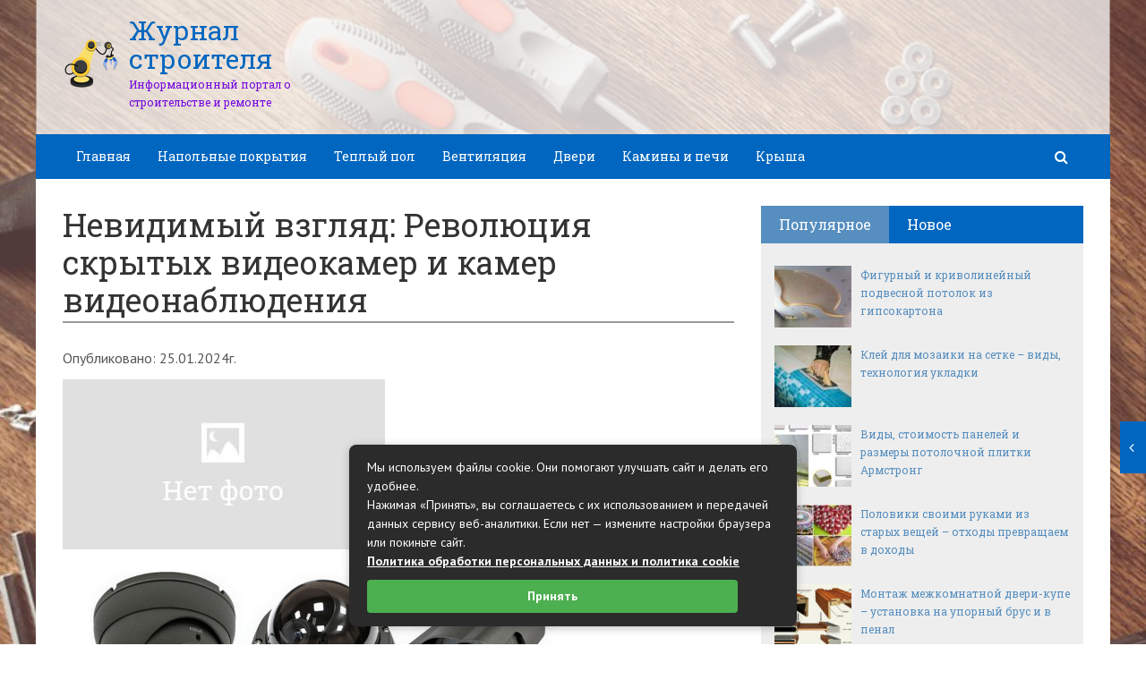

--- FILE ---
content_type: text/html; charset=UTF-8
request_url: https://jurnalstroy.ru/nevidimyj-vzglyad-revolyuciya-skrytyx-videokamer-i-kamer-videonablyudeniya.html
body_size: 30452
content:
<!DOCTYPE html><html lang="ru"><head><meta charset="utf-8"><meta http-equiv="X-UA-Compatible" content="IE=edge"><meta name="viewport" content="width=device-width, initial-scale=1.0, maximum-scale=1.0, user-scalable=no" /> <style>html{font-family:sans-serif;-ms-text-size-adjust:100%;-webkit-text-size-adjust:100%}body{margin:0}article,aside,details,figcaption,figure,footer,header,hgroup,main,menu,nav,section,summary{display:block}audio,canvas,progress,video{display:inline-block;vertical-align:baseline}audio:not([controls]){display:none;height:0}[hidden],template{display:none}a{background-color:transparent}a:active,a:hover{outline:0}abbr[title]{border-bottom:1px dotted}b,strong{font-weight:bold}dfn{font-style:italic}h1{font-size:2em;margin:0.67em 0}mark{background:#ff0;color:#000}small{font-size:80%}sub,sup{font-size:75%;line-height:0;position:relative;vertical-align:baseline}sup{top:-0.5em}sub{bottom:-0.25em}img{border:0}svg:not(:root){overflow:hidden}figure{margin:1em 40px}hr{-webkit-box-sizing:content-box;-moz-box-sizing:content-box;box-sizing:content-box;height:0}pre{overflow:auto}code,kbd,pre,samp{font-family:monospace, monospace;font-size:1em}button,input,optgroup,select,textarea{color:inherit;font:inherit;margin:0}button{overflow:visible}button,select{text-transform:none}button,html input[type="button"],input[type="reset"],input[type="submit"]{-webkit-appearance:button;cursor:pointer}button[disabled],html input[disabled]{cursor:default}button::-moz-focus-inner,input::-moz-focus-inner{border:0;padding:0}input{line-height:normal}input[type="checkbox"],input[type="radio"]{-webkit-box-sizing:border-box;-moz-box-sizing:border-box;box-sizing:border-box;padding:0}input[type="number"]::-webkit-inner-spin-button,input[type="number"]::-webkit-outer-spin-button{height:auto}input[type="search"]{-webkit-appearance:textfield;-webkit-box-sizing:content-box;-moz-box-sizing:content-box;box-sizing:content-box}input[type="search"]::-webkit-search-cancel-button,input[type="search"]::-webkit-search-decoration{-webkit-appearance:none}fieldset{border:1px solid #c0c0c0;margin:0 2px;padding:0.35em 0.625em 0.75em}legend{border:0;padding:0}textarea{overflow:auto}optgroup{font-weight:bold}table{border-collapse:collapse;border-spacing:0}td,th{padding:0}*{-webkit-box-sizing:border-box;-moz-box-sizing:border-box;box-sizing:border-box}*:before,*:after{-webkit-box-sizing:border-box;-moz-box-sizing:border-box;box-sizing:border-box}html{font-size:10px;-webkit-tap-highlight-color:rgba(0,0,0,0)}body{font-family:"Helvetica Neue",Helvetica,Arial,sans-serif;font-size:14px;line-height:1.42857143;color:#333;background-color:#fff}input,button,select,textarea{font-family:inherit;font-size:inherit;line-height:inherit}a{color:#337ab7;text-decoration:none}a:hover,a:focus{color:#23527c;text-decoration:underline}a:focus{outline:thin dotted;outline:5px auto -webkit-focus-ring-color;outline-offset:-2px}figure{margin:0}img{vertical-align:middle}.img-responsive{display:block;max-width:100%;height:auto}.img-rounded{border-radius:6px}.img-thumbnail{padding:4px;line-height:1.42857143;background-color:#fff;border:1px solid #ddd;border-radius:4px;-webkit-transition:all .2s ease-in-out;-o-transition:all .2s ease-in-out;transition:all .2s ease-in-out;display:inline-block;max-width:100%;height:auto}.img-circle{border-radius:50%}hr{margin-top:20px;margin-bottom:20px;border:0;border-top:1px solid #eee}.sr-only{position:absolute;width:1px;height:1px;margin:-1px;padding:0;overflow:hidden;clip:rect(0, 0, 0, 0);border:0}.sr-only-focusable:active,.sr-only-focusable:focus{position:static;width:auto;height:auto;margin:0;overflow:visible;clip:auto}[role="button"]{cursor:pointer}.container{margin-right:auto;margin-left:auto;padding-left:15px;padding-right:15px}@media (min-width:768px){.container{width:750px}}@media (min-width:992px){.container{width:970px}}@media (min-width:1200px){.container{width:1170px}}.container-fluid{margin-right:auto;margin-left:auto;padding-left:15px;padding-right:15px}.row{margin-left:-15px;margin-right:-15px}.col-xs-1, .col-sm-1, .col-md-1, .col-lg-1, .col-xs-2, .col-sm-2, .col-md-2, .col-lg-2, .col-xs-3, .col-sm-3, .col-md-3, .col-lg-3, .col-xs-4, .col-sm-4, .col-md-4, .col-lg-4, .col-xs-5, .col-sm-5, .col-md-5, .col-lg-5, .col-xs-6, .col-sm-6, .col-md-6, .col-lg-6, .col-xs-7, .col-sm-7, .col-md-7, .col-lg-7, .col-xs-8, .col-sm-8, .col-md-8, .col-lg-8, .col-xs-9, .col-sm-9, .col-md-9, .col-lg-9, .col-xs-10, .col-sm-10, .col-md-10, .col-lg-10, .col-xs-11, .col-sm-11, .col-md-11, .col-lg-11, .col-xs-12, .col-sm-12, .col-md-12, .col-lg-12{position:relative;min-height:1px;padding-left:15px;padding-right:15px}.col-xs-1, .col-xs-2, .col-xs-3, .col-xs-4, .col-xs-5, .col-xs-6, .col-xs-7, .col-xs-8, .col-xs-9, .col-xs-10, .col-xs-11, .col-xs-12{float:left}.col-xs-12{width:100%}.col-xs-11{width:91.66666667%}.col-xs-10{width:83.33333333%}.col-xs-9{width:75%}.col-xs-8{width:66.66666667%}.col-xs-7{width:58.33333333%}.col-xs-6{width:50%}.col-xs-5{width:41.66666667%}.col-xs-4{width:33.33333333%}.col-xs-3{width:25%}.col-xs-2{width:16.66666667%}.col-xs-1{width:8.33333333%}.col-xs-pull-12{right:100%}.col-xs-pull-11{right:91.66666667%}.col-xs-pull-10{right:83.33333333%}.col-xs-pull-9{right:75%}.col-xs-pull-8{right:66.66666667%}.col-xs-pull-7{right:58.33333333%}.col-xs-pull-6{right:50%}.col-xs-pull-5{right:41.66666667%}.col-xs-pull-4{right:33.33333333%}.col-xs-pull-3{right:25%}.col-xs-pull-2{right:16.66666667%}.col-xs-pull-1{right:8.33333333%}.col-xs-pull-0{right:auto}.col-xs-push-12{left:100%}.col-xs-push-11{left:91.66666667%}.col-xs-push-10{left:83.33333333%}.col-xs-push-9{left:75%}.col-xs-push-8{left:66.66666667%}.col-xs-push-7{left:58.33333333%}.col-xs-push-6{left:50%}.col-xs-push-5{left:41.66666667%}.col-xs-push-4{left:33.33333333%}.col-xs-push-3{left:25%}.col-xs-push-2{left:16.66666667%}.col-xs-push-1{left:8.33333333%}.col-xs-push-0{left:auto}.col-xs-offset-12{margin-left:100%}.col-xs-offset-11{margin-left:91.66666667%}.col-xs-offset-10{margin-left:83.33333333%}.col-xs-offset-9{margin-left:75%}.col-xs-offset-8{margin-left:66.66666667%}.col-xs-offset-7{margin-left:58.33333333%}.col-xs-offset-6{margin-left:50%}.col-xs-offset-5{margin-left:41.66666667%}.col-xs-offset-4{margin-left:33.33333333%}.col-xs-offset-3{margin-left:25%}.col-xs-offset-2{margin-left:16.66666667%}.col-xs-offset-1{margin-left:8.33333333%}.col-xs-offset-0{margin-left:0}@media (min-width:768px){.col-sm-1, .col-sm-2, .col-sm-3, .col-sm-4, .col-sm-5, .col-sm-6, .col-sm-7, .col-sm-8, .col-sm-9, .col-sm-10, .col-sm-11, .col-sm-12{float:left}.col-sm-12{width:100%}.col-sm-11{width:91.66666667%}.col-sm-10{width:83.33333333%}.col-sm-9{width:75%}.col-sm-8{width:66.66666667%}.col-sm-7{width:58.33333333%}.col-sm-6{width:50%}.col-sm-5{width:41.66666667%}.col-sm-4{width:33.33333333%}.col-sm-3{width:25%}.col-sm-2{width:16.66666667%}.col-sm-1{width:8.33333333%}.col-sm-pull-12{right:100%}.col-sm-pull-11{right:91.66666667%}.col-sm-pull-10{right:83.33333333%}.col-sm-pull-9{right:75%}.col-sm-pull-8{right:66.66666667%}.col-sm-pull-7{right:58.33333333%}.col-sm-pull-6{right:50%}.col-sm-pull-5{right:41.66666667%}.col-sm-pull-4{right:33.33333333%}.col-sm-pull-3{right:25%}.col-sm-pull-2{right:16.66666667%}.col-sm-pull-1{right:8.33333333%}.col-sm-pull-0{right:auto}.col-sm-push-12{left:100%}.col-sm-push-11{left:91.66666667%}.col-sm-push-10{left:83.33333333%}.col-sm-push-9{left:75%}.col-sm-push-8{left:66.66666667%}.col-sm-push-7{left:58.33333333%}.col-sm-push-6{left:50%}.col-sm-push-5{left:41.66666667%}.col-sm-push-4{left:33.33333333%}.col-sm-push-3{left:25%}.col-sm-push-2{left:16.66666667%}.col-sm-push-1{left:8.33333333%}.col-sm-push-0{left:auto}.col-sm-offset-12{margin-left:100%}.col-sm-offset-11{margin-left:91.66666667%}.col-sm-offset-10{margin-left:83.33333333%}.col-sm-offset-9{margin-left:75%}.col-sm-offset-8{margin-left:66.66666667%}.col-sm-offset-7{margin-left:58.33333333%}.col-sm-offset-6{margin-left:50%}.col-sm-offset-5{margin-left:41.66666667%}.col-sm-offset-4{margin-left:33.33333333%}.col-sm-offset-3{margin-left:25%}.col-sm-offset-2{margin-left:16.66666667%}.col-sm-offset-1{margin-left:8.33333333%}.col-sm-offset-0{margin-left:0}}@media (min-width:992px){.col-md-1, .col-md-2, .col-md-3, .col-md-4, .col-md-5, .col-md-6, .col-md-7, .col-md-8, .col-md-9, .col-md-10, .col-md-11, .col-md-12{float:left}.col-md-12{width:100%}.col-md-11{width:91.66666667%}.col-md-10{width:83.33333333%}.col-md-9{width:75%}.col-md-8{width:66.66666667%}.col-md-7{width:58.33333333%}.col-md-6{width:50%}.col-md-5{width:41.66666667%}.col-md-4{width:33.33333333%}.col-md-3{width:25%}.col-md-2{width:16.66666667%}.col-md-1{width:8.33333333%}.col-md-pull-12{right:100%}.col-md-pull-11{right:91.66666667%}.col-md-pull-10{right:83.33333333%}.col-md-pull-9{right:75%}.col-md-pull-8{right:66.66666667%}.col-md-pull-7{right:58.33333333%}.col-md-pull-6{right:50%}.col-md-pull-5{right:41.66666667%}.col-md-pull-4{right:33.33333333%}.col-md-pull-3{right:25%}.col-md-pull-2{right:16.66666667%}.col-md-pull-1{right:8.33333333%}.col-md-pull-0{right:auto}.col-md-push-12{left:100%}.col-md-push-11{left:91.66666667%}.col-md-push-10{left:83.33333333%}.col-md-push-9{left:75%}.col-md-push-8{left:66.66666667%}.col-md-push-7{left:58.33333333%}.col-md-push-6{left:50%}.col-md-push-5{left:41.66666667%}.col-md-push-4{left:33.33333333%}.col-md-push-3{left:25%}.col-md-push-2{left:16.66666667%}.col-md-push-1{left:8.33333333%}.col-md-push-0{left:auto}.col-md-offset-12{margin-left:100%}.col-md-offset-11{margin-left:91.66666667%}.col-md-offset-10{margin-left:83.33333333%}.col-md-offset-9{margin-left:75%}.col-md-offset-8{margin-left:66.66666667%}.col-md-offset-7{margin-left:58.33333333%}.col-md-offset-6{margin-left:50%}.col-md-offset-5{margin-left:41.66666667%}.col-md-offset-4{margin-left:33.33333333%}.col-md-offset-3{margin-left:25%}.col-md-offset-2{margin-left:16.66666667%}.col-md-offset-1{margin-left:8.33333333%}.col-md-offset-0{margin-left:0}}@media (min-width:1200px){.col-lg-1, .col-lg-2, .col-lg-3, .col-lg-4, .col-lg-5, .col-lg-6, .col-lg-7, .col-lg-8, .col-lg-9, .col-lg-10, .col-lg-11, .col-lg-12{float:left}.col-lg-12{width:100%}.col-lg-11{width:91.66666667%}.col-lg-10{width:83.33333333%}.col-lg-9{width:75%}.col-lg-8{width:66.66666667%}.col-lg-7{width:58.33333333%}.col-lg-6{width:50%}.col-lg-5{width:41.66666667%}.col-lg-4{width:33.33333333%}.col-lg-3{width:25%}.col-lg-2{width:16.66666667%}.col-lg-1{width:8.33333333%}.col-lg-pull-12{right:100%}.col-lg-pull-11{right:91.66666667%}.col-lg-pull-10{right:83.33333333%}.col-lg-pull-9{right:75%}.col-lg-pull-8{right:66.66666667%}.col-lg-pull-7{right:58.33333333%}.col-lg-pull-6{right:50%}.col-lg-pull-5{right:41.66666667%}.col-lg-pull-4{right:33.33333333%}.col-lg-pull-3{right:25%}.col-lg-pull-2{right:16.66666667%}.col-lg-pull-1{right:8.33333333%}.col-lg-pull-0{right:auto}.col-lg-push-12{left:100%}.col-lg-push-11{left:91.66666667%}.col-lg-push-10{left:83.33333333%}.col-lg-push-9{left:75%}.col-lg-push-8{left:66.66666667%}.col-lg-push-7{left:58.33333333%}.col-lg-push-6{left:50%}.col-lg-push-5{left:41.66666667%}.col-lg-push-4{left:33.33333333%}.col-lg-push-3{left:25%}.col-lg-push-2{left:16.66666667%}.col-lg-push-1{left:8.33333333%}.col-lg-push-0{left:auto}.col-lg-offset-12{margin-left:100%}.col-lg-offset-11{margin-left:91.66666667%}.col-lg-offset-10{margin-left:83.33333333%}.col-lg-offset-9{margin-left:75%}.col-lg-offset-8{margin-left:66.66666667%}.col-lg-offset-7{margin-left:58.33333333%}.col-lg-offset-6{margin-left:50%}.col-lg-offset-5{margin-left:41.66666667%}.col-lg-offset-4{margin-left:33.33333333%}.col-lg-offset-3{margin-left:25%}.col-lg-offset-2{margin-left:16.66666667%}.col-lg-offset-1{margin-left:8.33333333%}.col-lg-offset-0{margin-left:0}}.clearfix:before,.clearfix:after,.container:before,.container:after,.container-fluid:before,.container-fluid:after,.row:before,.row:after{content:" ";display:table}.clearfix:after,.container:after,.container-fluid:after,.row:after{clear:both}.center-block{display:block;margin-left:auto;margin-right:auto}.pull-right{float:right !important}.pull-left{float:left !important}.hide{display:none !important}.show{display:block !important}.invisible{visibility:hidden}.text-hide{font:0/0 a;color:transparent;text-shadow:none;background-color:transparent;border:0}.hidden{display:none !important}.affix{position:fixed}</style><style>.site_wrap{width:1200px;margin:0 auto;}.top_line{float:left;width:100%;height:30px}.top_line ul{color:#ffffff;margin:0}header .box720x90{margin-top:20px}header ul.contact>li.current-menu-ancestor >a,header ul.contact>li.current-menu-ancestor:hover>a,header ul.contact>li.current-post-ancestor >a,header ul.contact>li.current-post-ancestor:hover>a{background:transparent !important}.top_line ul li a,.top_line ul li span{color:#ffffff;font-size:13px;line-height:20px}.top_line ul li span{cursor:default;text-decoration:underline}.soc_btns li{padding:0}.soc_btns>li>a{display:block;width:30px;height:30px;background:url(https://jurnalstroy.ru/wp-content/themes/wpmfc-theme/img/soc_seti_top_menu.png)no-repeat}.soc_btns>li.vk>a{background-position:0 0}.soc_btns>li.fb>a{background-position:-30px 0}.soc_btns>li.odn>a{background-position:-60px 0}.soc_btns>li.gpl>a{background-position:-90px 0}.soc_btns>li.tw>a{background-position:-120px 0}.soc_btns>li.rss>a{background-position:-150px 0}.soc_btns>li.insta>a{background-position:-180px 0}.logo img{max-height:100px;max-width:100%;height:auto}.head_top{clear:both;height:150px;background-size:cover;background-position:center center}.head_top .relative{height:150px}.head_top .logo{position:absolute;width:360px;top:50%;transform:translateY(-50%);-webkit-transform:translateY(-50%);-moz-transform:translateY(-50%);-ms-transform:translateY(-50%)}.head_top .logo a:hover,.head_top .logo a:focus,.head_top .logo a:active{text-decoration:none}.head_top .logo_img,.head_top .header-text{display:table-cell;vertical-align:middle}.logo_img + .header-text{padding-left:10px;max-width:280px}.head_top .header-text{font-family:'Roboto Slab', serif}.head_top .header-text .site_name{font-size:30px;margin:0;color:#333333;line-height:32px;cursor:default}.head_top a .header-text .site_name,.head_top a .header-text .site_description{cursor:pointer}.head_top .header-text .site_description{font-size:12px;color:#999999;margin:2px 0 0;cursor:default;line-height:20px}.head_top .center_logo{position:relative;height:150px}.head_top .center_logo .logo{left:50%;text-align:center;width:100%;transform:translate(-50%, -50%);-webkit-transform:translate(-50%, -50%);-moz-transform:translate(-50%, -50%);-ms-transform:translate(-50%, -50%)}.head_top .center_logo .logo img{max-width:100%;height:auto}.head_top .center_logo .logo .logo_img + .header-text{text-align:left}.head_top .center_logo .logo .logo_img,.head_top .center_logo .logo .header-text{display:inline-block}.head_top .center_logo .logo .header-text{max-width:none;word-break:break-word}.banner_wrap{position:relative}.box728x90{width:728px;height:90px;margin:0 auto 50px;clear:both}.box468x60{width:468px;height:60px;margin:0 auto 50px;clear:both}header .box468x60{margin:0 auto}header .box728x90{margin:30px auto 0}.box336x280{width:336px;height:280px;margin:0 auto 50px}.box250x300{width:250px;height:300px}.box300x600{width:300px;height:600px;margin:0 auto 50px}.box120x600{width:120px;height:600px;margin:0 auto 50px}.box728x90 img,.box468x60 img,.box336x280 img,.box250x300 img,.box300x600 img,.box120x600 img{max-width:100%;height:auto}.box728x90 .table-responsive > .table > tbody > tr > td,.box468x60 .table-responsive > .table > tbody > tr > td,.box336x280 .table-responsive > .table > tbody > tr > td,.box300x600 .table-responsive > .table > tbody > tr > td,.box250x300 .table-responsive > .table > tbody > tr > td,.box120x600 .table-responsive > .table > tbody > tr > td{white-space:normal;word-wrap:break-word}.banner_content_wrap{clear:both;text-align:center;margin:0 0 20px}.yap-Ya_sync_1-grid .yap-layout__outer{word-wrap:break-word;white-space:normal}#fixed_header{z-index:9999;top:0;height:50px;width:100%}.site_wrap #fixed_header{width:1200px}.loggedin{top:30px !important}header .navbar-collapse{padding:0}.navbar-nav{margin:0 !important}.nav > li > a,.nav > li >span{color:#ffffff;font-size:14px;line-height:24px;padding:13px 20px;font-family:'Roboto Slab', serif;display:block}header .nav > .active > span,header .dropdown-menu > li.current-menu-item >span{cursor:default !important}header .nav > li > a:hover,header .nav > li > a:focus{color:#ffffff}header .nav .open > a,header .nav .open > a:hover,header .nav .open > a:focus{color:#ffffff}.nav .caret,.nav a:hover .caret{border-top-color:#ffffff;border-bottom-color:#ffffff}.navbar-toggle{border:2px solid #ffffff}.navbar-toggle .icon-bar{background:#ffffff}header .dropdown-menu{box-shadow:0 1px 20px rgba(0,0,0,.2);min-width:170px}header .dropdown-menu{border:0}header .dropdown-menu li{margin:0}header .dropdown-menu li+li{border-top:1px solid #e7e7e7}header .dropdown-menu >li>a,header .dropdown-menu >li>span{color:#666666;font-size:13px;line-height:18px;padding:10px 20px 10px 10px;display:block;clear:both;white-space:nowrap}header .dropdown-menu > li > a:hover,header .dropdown-menu > li > a:focus,header .dropdown-menu > li >span:hover,header .dropdown-menu > li >span:focus{color:#ffffff}header .dropdown-menu > li.current-menu-item >span:after{border-left-color:#ffffff}header .dropdown-menu > .active > a,header .dropdown-menu > .active > a:hover,header .dropdown-menu > .active > a:focus{background:#dfdfdf;color:#666666}header .dropdown-menu{border-radius:0;padding:0}.dropdown-submenu{position:relative}.dropdown-submenu>.dropdown-menu{top:0;left:100%;margin-top:0;margin-left:0}.dropdown-submenu:hover>.dropdown-menu.hover_menu,.dropdown-submenu:hover>.dropdown-menu{display:block}.dropdown-submenu>a:after,.dropdown-submenu>span:after{display:block;content:" ";position:absolute;right:10px;top:18px;width:0;height:0;border-color:transparent;border-style:solid;border-width:4px 0 4px 4px;border-left-color:#555555;margin-top:-4px}.dropdown-submenu>a:hover:after,.dropdown-submenu>span:hover:after,.current-post-ancestor>a:after{border-left-color:#ffffff}.dropdown-submenu.pull-left{float:none}.dropdown-submenu.pull-left>.dropdown-menu{left:-100%;margin-left:10px}.dropdown:hover .dropdown-menu.hover_menu{display:block}.dropdown:hover .dropdown-menu.hover_menu .dropdown-submenu .dropdown-menu.hover_menu{display:none}.dropdown .dropdown-menu.hover_menu .dropdown-submenu:hover .dropdown-menu.hover_menu{display:block}.dropdown:hover .dropdown-menu.hover_menu .dropdown-submenu .dropdown-menu.hover_menu .dropdown-submenu .dropdown-menu.hover_menu{display:none}.dropdown .dropdown-menu.hover_menu .dropdown-submenu .dropdown-menu.hover_menu .dropdown-submenu:hover .dropdown-menu.hover_menu{display:block}.dropdown .dropdown-menu.hover_menu .dropdown-submenu:hover .dropdown-menu.hover_menu .dropdown-submenu .dropdown-menu.hover_menu li a:after,.dropdown.open .dropdown-menu .dropdown-submenu:hover .dropdown-menu .dropdown-submenu .dropdown-menu li a:after{display:none}header ul>li.current-menu-ancestor >a:after{border-left-color:#ffffff}.search button,.search_form_button{border:none;background:none;font-size:16px;padding:0;color:#ffffff;margin-right:10px;display:inline-block}.search_form_button{position:relative;z-index:1000;margin:0;width:50px;height:50px;-webkit-transition:all .3s ease;-moz-transition:all .3s ease;-ms-transition:all .3s ease;transition:all .3s ease}.search input{border:1px solid transparent;box-shadow:none;padding:7px 12px;font-size:14px;line-height:18px;width:160px;color:#999999;display:inline-block;font-style:italic}.search.head_form_active{box-shadow:0 1px 20px rgba(0,0,0,.2);z-index:100;opacity:1;transform:translatey(0);-webkit-transform:translatey(0);-moz-transform:translatey(0);-ms-transform:translatey(0)}header .search{position:absolute;right:0;margin:0;top:100%;padding:5px;z-index:-1;-webkit-transition:all .3s ease;-moz-transition:all .3s ease;-ms-transition:all .3s ease;transition:all .3s ease;opacity:0;transform:translatey(-50px);-webkit-transform:translatey(-50px);-moz-transform:translatey(-50px);-ms-transform:translatey(-50px)}header .search input{width:260px}#fixed_header .relative{height:50px}</style><link href='//fonts.googleapis.com/css?family=PT+Sans:400,700,400italic,700italic&subset=latin,cyrillic' rel='stylesheet' type='text/css'><link href='//fonts.googleapis.com/css?family=Roboto+Slab:400,700&subset=latin,cyrillic' rel='stylesheet' type='text/css'> <script>var show_other_pos_num = 1;
            var show_other_pos = 'right';</script> <script type="text/javascript">(()=>{var e={};e.g=function(){if("object"==typeof globalThis)return globalThis;try{return this||new Function("return this")()}catch(e){if("object"==typeof window)return window}}(),function({ampUrl:n,isCustomizePreview:t,isAmpDevMode:r,noampQueryVarName:o,noampQueryVarValue:s,disabledStorageKey:i,mobileUserAgents:a,regexRegex:c}){if("undefined"==typeof sessionStorage)return;const d=new RegExp(c);if(!a.some((e=>{const n=e.match(d);return!(!n||!new RegExp(n[1],n[2]).test(navigator.userAgent))||navigator.userAgent.includes(e)})))return;e.g.addEventListener("DOMContentLoaded",(()=>{const e=document.getElementById("amp-mobile-version-switcher");if(!e)return;e.hidden=!1;const n=e.querySelector("a[href]");n&&n.addEventListener("click",(()=>{sessionStorage.removeItem(i)}))}));const g=r&&["paired-browsing-non-amp","paired-browsing-amp"].includes(window.name);if(sessionStorage.getItem(i)||t||g)return;const u=new URL(location.href),m=new URL(n);m.hash=u.hash,u.searchParams.has(o)&&s===u.searchParams.get(o)?sessionStorage.setItem(i,"1"):m.href!==u.href&&(window.stop(),location.replace(m.href))}({"ampUrl":"https:\/\/jurnalstroy.ru\/nevidimyj-vzglyad-revolyuciya-skrytyx-videokamer-i-kamer-videonablyudeniya.html?amp=1","noampQueryVarName":"noamp","noampQueryVarValue":"mobile","disabledStorageKey":"amp_mobile_redirect_disabled","mobileUserAgents":["Mobile","Android","Silk\/","Kindle","BlackBerry","Opera Mini","Opera Mobi"],"regexRegex":"^\\\/((?:.|\\n)+)\\\/([i]*)$","isCustomizePreview":false,"isAmpDevMode":false})})();</script> <meta name='robots' content='index, follow, max-image-preview:large, max-snippet:-1, max-video-preview:-1' /><style type='text/css'></style><title>Невидимый взгляд: Революция скрытых видеокамер и камер видеонаблюдения - Журнал строителя</title><meta name="description" content="В мире, где каждый момент имеет значение, наша безопасность становится неотъемлемой частью нашей повседневной жизни. Стремительно развивающиеся технологии" /><link rel="canonical" href="https://jurnalstroy.ru/nevidimyj-vzglyad-revolyuciya-skrytyx-videokamer-i-kamer-videonablyudeniya.html" /><meta property="og:locale" content="ru_RU" /><meta property="og:type" content="article" /><meta property="og:title" content="Невидимый взгляд: Революция скрытых видеокамер и камер видеонаблюдения - Журнал строителя" /><meta property="og:description" content="В мире, где каждый момент имеет значение, наша безопасность становится неотъемлемой частью нашей повседневной жизни. Стремительно развивающиеся технологии" /><meta property="og:url" content="https://jurnalstroy.ru/nevidimyj-vzglyad-revolyuciya-skrytyx-videokamer-i-kamer-videonablyudeniya.html" /><meta property="og:site_name" content="Журнал строителя" /><meta property="article:published_time" content="2024-01-25T05:57:20+00:00" /><meta property="og:image" content="https://i.postimg.cc/BvN2VGJc/5.jpg" /><meta name="author" content="ovdmitjb" /><meta name="twitter:card" content="summary_large_image" /><meta name="twitter:label1" content="Написано автором" /><meta name="twitter:data1" content="ovdmitjb" /><meta name="twitter:label2" content="Примерное время для чтения" /><meta name="twitter:data2" content="2 минуты" /> <script type="application/ld+json" class="yoast-schema-graph">{"@context":"https://schema.org","@graph":[{"@type":"Article","@id":"https://jurnalstroy.ru/nevidimyj-vzglyad-revolyuciya-skrytyx-videokamer-i-kamer-videonablyudeniya.html#article","isPartOf":{"@id":"https://jurnalstroy.ru/nevidimyj-vzglyad-revolyuciya-skrytyx-videokamer-i-kamer-videonablyudeniya.html"},"author":{"name":"ovdmitjb","@id":"https://jurnalstroy.ru/#/schema/person/29b7ae581b9732d4b0d22cd9d97b4a14"},"headline":"Невидимый взгляд: Революция скрытых видеокамер и камер видеонаблюдения","datePublished":"2024-01-25T05:57:20+00:00","mainEntityOfPage":{"@id":"https://jurnalstroy.ru/nevidimyj-vzglyad-revolyuciya-skrytyx-videokamer-i-kamer-videonablyudeniya.html"},"wordCount":339,"commentCount":0,"image":{"@id":"https://jurnalstroy.ru/nevidimyj-vzglyad-revolyuciya-skrytyx-videokamer-i-kamer-videonablyudeniya.html#primaryimage"},"thumbnailUrl":"https://i.postimg.cc/BvN2VGJc/5.jpg","articleSection":["Разное"],"inLanguage":"ru-RU","potentialAction":[{"@type":"CommentAction","name":"Comment","target":["https://jurnalstroy.ru/nevidimyj-vzglyad-revolyuciya-skrytyx-videokamer-i-kamer-videonablyudeniya.html#respond"]}]},{"@type":"WebPage","@id":"https://jurnalstroy.ru/nevidimyj-vzglyad-revolyuciya-skrytyx-videokamer-i-kamer-videonablyudeniya.html","url":"https://jurnalstroy.ru/nevidimyj-vzglyad-revolyuciya-skrytyx-videokamer-i-kamer-videonablyudeniya.html","name":"Невидимый взгляд: Революция скрытых видеокамер и камер видеонаблюдения - Журнал строителя","isPartOf":{"@id":"https://jurnalstroy.ru/#website"},"primaryImageOfPage":{"@id":"https://jurnalstroy.ru/nevidimyj-vzglyad-revolyuciya-skrytyx-videokamer-i-kamer-videonablyudeniya.html#primaryimage"},"image":{"@id":"https://jurnalstroy.ru/nevidimyj-vzglyad-revolyuciya-skrytyx-videokamer-i-kamer-videonablyudeniya.html#primaryimage"},"thumbnailUrl":"https://i.postimg.cc/BvN2VGJc/5.jpg","datePublished":"2024-01-25T05:57:20+00:00","author":{"@id":"https://jurnalstroy.ru/#/schema/person/29b7ae581b9732d4b0d22cd9d97b4a14"},"description":"В мире, где каждый момент имеет значение, наша безопасность становится неотъемлемой частью нашей повседневной жизни. Стремительно развивающиеся технологии","breadcrumb":{"@id":"https://jurnalstroy.ru/nevidimyj-vzglyad-revolyuciya-skrytyx-videokamer-i-kamer-videonablyudeniya.html#breadcrumb"},"inLanguage":"ru-RU","potentialAction":[{"@type":"ReadAction","target":["https://jurnalstroy.ru/nevidimyj-vzglyad-revolyuciya-skrytyx-videokamer-i-kamer-videonablyudeniya.html"]}]},{"@type":"ImageObject","inLanguage":"ru-RU","@id":"https://jurnalstroy.ru/nevidimyj-vzglyad-revolyuciya-skrytyx-videokamer-i-kamer-videonablyudeniya.html#primaryimage","url":"https://i.postimg.cc/BvN2VGJc/5.jpg","contentUrl":"https://i.postimg.cc/BvN2VGJc/5.jpg"},{"@type":"BreadcrumbList","@id":"https://jurnalstroy.ru/nevidimyj-vzglyad-revolyuciya-skrytyx-videokamer-i-kamer-videonablyudeniya.html#breadcrumb","itemListElement":[{"@type":"ListItem","position":1,"name":"Главная страница","item":"https://jurnalstroy.ru/"},{"@type":"ListItem","position":2,"name":"Невидимый взгляд: Революция скрытых видеокамер и камер видеонаблюдения"}]},{"@type":"WebSite","@id":"https://jurnalstroy.ru/#website","url":"https://jurnalstroy.ru/","name":"Журнал строителя","description":"Информационный портал о строительстве и ремонте","potentialAction":[{"@type":"SearchAction","target":{"@type":"EntryPoint","urlTemplate":"https://jurnalstroy.ru/?s={search_term_string}"},"query-input":{"@type":"PropertyValueSpecification","valueRequired":true,"valueName":"search_term_string"}}],"inLanguage":"ru-RU"},{"@type":"Person","@id":"https://jurnalstroy.ru/#/schema/person/29b7ae581b9732d4b0d22cd9d97b4a14","name":"ovdmitjb","image":{"@type":"ImageObject","inLanguage":"ru-RU","@id":"https://jurnalstroy.ru/#/schema/person/image/","url":"https://secure.gravatar.com/avatar/60c1f1f7cbb6623050f185f233c52aa16176e13ed928dcc0250d174c933a077c?s=96&d=mm&r=g","contentUrl":"https://secure.gravatar.com/avatar/60c1f1f7cbb6623050f185f233c52aa16176e13ed928dcc0250d174c933a077c?s=96&d=mm&r=g","caption":"ovdmitjb"},"url":"https://jurnalstroy.ru/author/ovdmitjb"}]}</script> <link rel='dns-prefetch' href='//ajax.googleapis.com' /><link rel='dns-prefetch' href='//maxcdn.bootstrapcdn.com' /><link rel="alternate" title="oEmbed (JSON)" type="application/json+oembed" href="https://jurnalstroy.ru/wp-json/oembed/1.0/embed?url=https%3A%2F%2Fjurnalstroy.ru%2Fnevidimyj-vzglyad-revolyuciya-skrytyx-videokamer-i-kamer-videonablyudeniya.html" /><link rel="alternate" title="oEmbed (XML)" type="text/xml+oembed" href="https://jurnalstroy.ru/wp-json/oembed/1.0/embed?url=https%3A%2F%2Fjurnalstroy.ru%2Fnevidimyj-vzglyad-revolyuciya-skrytyx-videokamer-i-kamer-videonablyudeniya.html&#038;format=xml" /><style id='wp-img-auto-sizes-contain-inline-css' type='text/css'>img:is([sizes=auto i],[sizes^="auto," i]){contain-intrinsic-size:3000px 1500px}
/*# sourceURL=wp-img-auto-sizes-contain-inline-css */</style><style id='wp-block-library-inline-css' type='text/css'>:root{--wp-block-synced-color:#7a00df;--wp-block-synced-color--rgb:122,0,223;--wp-bound-block-color:var(--wp-block-synced-color);--wp-editor-canvas-background:#ddd;--wp-admin-theme-color:#007cba;--wp-admin-theme-color--rgb:0,124,186;--wp-admin-theme-color-darker-10:#006ba1;--wp-admin-theme-color-darker-10--rgb:0,107,160.5;--wp-admin-theme-color-darker-20:#005a87;--wp-admin-theme-color-darker-20--rgb:0,90,135;--wp-admin-border-width-focus:2px}@media (min-resolution:192dpi){:root{--wp-admin-border-width-focus:1.5px}}.wp-element-button{cursor:pointer}:root .has-very-light-gray-background-color{background-color:#eee}:root .has-very-dark-gray-background-color{background-color:#313131}:root .has-very-light-gray-color{color:#eee}:root .has-very-dark-gray-color{color:#313131}:root .has-vivid-green-cyan-to-vivid-cyan-blue-gradient-background{background:linear-gradient(135deg,#00d084,#0693e3)}:root .has-purple-crush-gradient-background{background:linear-gradient(135deg,#34e2e4,#4721fb 50%,#ab1dfe)}:root .has-hazy-dawn-gradient-background{background:linear-gradient(135deg,#faaca8,#dad0ec)}:root .has-subdued-olive-gradient-background{background:linear-gradient(135deg,#fafae1,#67a671)}:root .has-atomic-cream-gradient-background{background:linear-gradient(135deg,#fdd79a,#004a59)}:root .has-nightshade-gradient-background{background:linear-gradient(135deg,#330968,#31cdcf)}:root .has-midnight-gradient-background{background:linear-gradient(135deg,#020381,#2874fc)}:root{--wp--preset--font-size--normal:16px;--wp--preset--font-size--huge:42px}.has-regular-font-size{font-size:1em}.has-larger-font-size{font-size:2.625em}.has-normal-font-size{font-size:var(--wp--preset--font-size--normal)}.has-huge-font-size{font-size:var(--wp--preset--font-size--huge)}.has-text-align-center{text-align:center}.has-text-align-left{text-align:left}.has-text-align-right{text-align:right}.has-fit-text{white-space:nowrap!important}#end-resizable-editor-section{display:none}.aligncenter{clear:both}.items-justified-left{justify-content:flex-start}.items-justified-center{justify-content:center}.items-justified-right{justify-content:flex-end}.items-justified-space-between{justify-content:space-between}.screen-reader-text{border:0;clip-path:inset(50%);height:1px;margin:-1px;overflow:hidden;padding:0;position:absolute;width:1px;word-wrap:normal!important}.screen-reader-text:focus{background-color:#ddd;clip-path:none;color:#444;display:block;font-size:1em;height:auto;left:5px;line-height:normal;padding:15px 23px 14px;text-decoration:none;top:5px;width:auto;z-index:100000}html :where(.has-border-color){border-style:solid}html :where([style*=border-top-color]){border-top-style:solid}html :where([style*=border-right-color]){border-right-style:solid}html :where([style*=border-bottom-color]){border-bottom-style:solid}html :where([style*=border-left-color]){border-left-style:solid}html :where([style*=border-width]){border-style:solid}html :where([style*=border-top-width]){border-top-style:solid}html :where([style*=border-right-width]){border-right-style:solid}html :where([style*=border-bottom-width]){border-bottom-style:solid}html :where([style*=border-left-width]){border-left-style:solid}html :where(img[class*=wp-image-]){height:auto;max-width:100%}:where(figure){margin:0 0 1em}html :where(.is-position-sticky){--wp-admin--admin-bar--position-offset:var(--wp-admin--admin-bar--height,0px)}@media screen and (max-width:600px){html :where(.is-position-sticky){--wp-admin--admin-bar--position-offset:0px}}

/*# sourceURL=wp-block-library-inline-css */</style><style id='global-styles-inline-css' type='text/css'>:root{--wp--preset--aspect-ratio--square: 1;--wp--preset--aspect-ratio--4-3: 4/3;--wp--preset--aspect-ratio--3-4: 3/4;--wp--preset--aspect-ratio--3-2: 3/2;--wp--preset--aspect-ratio--2-3: 2/3;--wp--preset--aspect-ratio--16-9: 16/9;--wp--preset--aspect-ratio--9-16: 9/16;--wp--preset--color--black: #000000;--wp--preset--color--cyan-bluish-gray: #abb8c3;--wp--preset--color--white: #ffffff;--wp--preset--color--pale-pink: #f78da7;--wp--preset--color--vivid-red: #cf2e2e;--wp--preset--color--luminous-vivid-orange: #ff6900;--wp--preset--color--luminous-vivid-amber: #fcb900;--wp--preset--color--light-green-cyan: #7bdcb5;--wp--preset--color--vivid-green-cyan: #00d084;--wp--preset--color--pale-cyan-blue: #8ed1fc;--wp--preset--color--vivid-cyan-blue: #0693e3;--wp--preset--color--vivid-purple: #9b51e0;--wp--preset--gradient--vivid-cyan-blue-to-vivid-purple: linear-gradient(135deg,rgb(6,147,227) 0%,rgb(155,81,224) 100%);--wp--preset--gradient--light-green-cyan-to-vivid-green-cyan: linear-gradient(135deg,rgb(122,220,180) 0%,rgb(0,208,130) 100%);--wp--preset--gradient--luminous-vivid-amber-to-luminous-vivid-orange: linear-gradient(135deg,rgb(252,185,0) 0%,rgb(255,105,0) 100%);--wp--preset--gradient--luminous-vivid-orange-to-vivid-red: linear-gradient(135deg,rgb(255,105,0) 0%,rgb(207,46,46) 100%);--wp--preset--gradient--very-light-gray-to-cyan-bluish-gray: linear-gradient(135deg,rgb(238,238,238) 0%,rgb(169,184,195) 100%);--wp--preset--gradient--cool-to-warm-spectrum: linear-gradient(135deg,rgb(74,234,220) 0%,rgb(151,120,209) 20%,rgb(207,42,186) 40%,rgb(238,44,130) 60%,rgb(251,105,98) 80%,rgb(254,248,76) 100%);--wp--preset--gradient--blush-light-purple: linear-gradient(135deg,rgb(255,206,236) 0%,rgb(152,150,240) 100%);--wp--preset--gradient--blush-bordeaux: linear-gradient(135deg,rgb(254,205,165) 0%,rgb(254,45,45) 50%,rgb(107,0,62) 100%);--wp--preset--gradient--luminous-dusk: linear-gradient(135deg,rgb(255,203,112) 0%,rgb(199,81,192) 50%,rgb(65,88,208) 100%);--wp--preset--gradient--pale-ocean: linear-gradient(135deg,rgb(255,245,203) 0%,rgb(182,227,212) 50%,rgb(51,167,181) 100%);--wp--preset--gradient--electric-grass: linear-gradient(135deg,rgb(202,248,128) 0%,rgb(113,206,126) 100%);--wp--preset--gradient--midnight: linear-gradient(135deg,rgb(2,3,129) 0%,rgb(40,116,252) 100%);--wp--preset--font-size--small: 13px;--wp--preset--font-size--medium: 20px;--wp--preset--font-size--large: 36px;--wp--preset--font-size--x-large: 42px;--wp--preset--spacing--20: 0.44rem;--wp--preset--spacing--30: 0.67rem;--wp--preset--spacing--40: 1rem;--wp--preset--spacing--50: 1.5rem;--wp--preset--spacing--60: 2.25rem;--wp--preset--spacing--70: 3.38rem;--wp--preset--spacing--80: 5.06rem;--wp--preset--shadow--natural: 6px 6px 9px rgba(0, 0, 0, 0.2);--wp--preset--shadow--deep: 12px 12px 50px rgba(0, 0, 0, 0.4);--wp--preset--shadow--sharp: 6px 6px 0px rgba(0, 0, 0, 0.2);--wp--preset--shadow--outlined: 6px 6px 0px -3px rgb(255, 255, 255), 6px 6px rgb(0, 0, 0);--wp--preset--shadow--crisp: 6px 6px 0px rgb(0, 0, 0);}:where(.is-layout-flex){gap: 0.5em;}:where(.is-layout-grid){gap: 0.5em;}body .is-layout-flex{display: flex;}.is-layout-flex{flex-wrap: wrap;align-items: center;}.is-layout-flex > :is(*, div){margin: 0;}body .is-layout-grid{display: grid;}.is-layout-grid > :is(*, div){margin: 0;}:where(.wp-block-columns.is-layout-flex){gap: 2em;}:where(.wp-block-columns.is-layout-grid){gap: 2em;}:where(.wp-block-post-template.is-layout-flex){gap: 1.25em;}:where(.wp-block-post-template.is-layout-grid){gap: 1.25em;}.has-black-color{color: var(--wp--preset--color--black) !important;}.has-cyan-bluish-gray-color{color: var(--wp--preset--color--cyan-bluish-gray) !important;}.has-white-color{color: var(--wp--preset--color--white) !important;}.has-pale-pink-color{color: var(--wp--preset--color--pale-pink) !important;}.has-vivid-red-color{color: var(--wp--preset--color--vivid-red) !important;}.has-luminous-vivid-orange-color{color: var(--wp--preset--color--luminous-vivid-orange) !important;}.has-luminous-vivid-amber-color{color: var(--wp--preset--color--luminous-vivid-amber) !important;}.has-light-green-cyan-color{color: var(--wp--preset--color--light-green-cyan) !important;}.has-vivid-green-cyan-color{color: var(--wp--preset--color--vivid-green-cyan) !important;}.has-pale-cyan-blue-color{color: var(--wp--preset--color--pale-cyan-blue) !important;}.has-vivid-cyan-blue-color{color: var(--wp--preset--color--vivid-cyan-blue) !important;}.has-vivid-purple-color{color: var(--wp--preset--color--vivid-purple) !important;}.has-black-background-color{background-color: var(--wp--preset--color--black) !important;}.has-cyan-bluish-gray-background-color{background-color: var(--wp--preset--color--cyan-bluish-gray) !important;}.has-white-background-color{background-color: var(--wp--preset--color--white) !important;}.has-pale-pink-background-color{background-color: var(--wp--preset--color--pale-pink) !important;}.has-vivid-red-background-color{background-color: var(--wp--preset--color--vivid-red) !important;}.has-luminous-vivid-orange-background-color{background-color: var(--wp--preset--color--luminous-vivid-orange) !important;}.has-luminous-vivid-amber-background-color{background-color: var(--wp--preset--color--luminous-vivid-amber) !important;}.has-light-green-cyan-background-color{background-color: var(--wp--preset--color--light-green-cyan) !important;}.has-vivid-green-cyan-background-color{background-color: var(--wp--preset--color--vivid-green-cyan) !important;}.has-pale-cyan-blue-background-color{background-color: var(--wp--preset--color--pale-cyan-blue) !important;}.has-vivid-cyan-blue-background-color{background-color: var(--wp--preset--color--vivid-cyan-blue) !important;}.has-vivid-purple-background-color{background-color: var(--wp--preset--color--vivid-purple) !important;}.has-black-border-color{border-color: var(--wp--preset--color--black) !important;}.has-cyan-bluish-gray-border-color{border-color: var(--wp--preset--color--cyan-bluish-gray) !important;}.has-white-border-color{border-color: var(--wp--preset--color--white) !important;}.has-pale-pink-border-color{border-color: var(--wp--preset--color--pale-pink) !important;}.has-vivid-red-border-color{border-color: var(--wp--preset--color--vivid-red) !important;}.has-luminous-vivid-orange-border-color{border-color: var(--wp--preset--color--luminous-vivid-orange) !important;}.has-luminous-vivid-amber-border-color{border-color: var(--wp--preset--color--luminous-vivid-amber) !important;}.has-light-green-cyan-border-color{border-color: var(--wp--preset--color--light-green-cyan) !important;}.has-vivid-green-cyan-border-color{border-color: var(--wp--preset--color--vivid-green-cyan) !important;}.has-pale-cyan-blue-border-color{border-color: var(--wp--preset--color--pale-cyan-blue) !important;}.has-vivid-cyan-blue-border-color{border-color: var(--wp--preset--color--vivid-cyan-blue) !important;}.has-vivid-purple-border-color{border-color: var(--wp--preset--color--vivid-purple) !important;}.has-vivid-cyan-blue-to-vivid-purple-gradient-background{background: var(--wp--preset--gradient--vivid-cyan-blue-to-vivid-purple) !important;}.has-light-green-cyan-to-vivid-green-cyan-gradient-background{background: var(--wp--preset--gradient--light-green-cyan-to-vivid-green-cyan) !important;}.has-luminous-vivid-amber-to-luminous-vivid-orange-gradient-background{background: var(--wp--preset--gradient--luminous-vivid-amber-to-luminous-vivid-orange) !important;}.has-luminous-vivid-orange-to-vivid-red-gradient-background{background: var(--wp--preset--gradient--luminous-vivid-orange-to-vivid-red) !important;}.has-very-light-gray-to-cyan-bluish-gray-gradient-background{background: var(--wp--preset--gradient--very-light-gray-to-cyan-bluish-gray) !important;}.has-cool-to-warm-spectrum-gradient-background{background: var(--wp--preset--gradient--cool-to-warm-spectrum) !important;}.has-blush-light-purple-gradient-background{background: var(--wp--preset--gradient--blush-light-purple) !important;}.has-blush-bordeaux-gradient-background{background: var(--wp--preset--gradient--blush-bordeaux) !important;}.has-luminous-dusk-gradient-background{background: var(--wp--preset--gradient--luminous-dusk) !important;}.has-pale-ocean-gradient-background{background: var(--wp--preset--gradient--pale-ocean) !important;}.has-electric-grass-gradient-background{background: var(--wp--preset--gradient--electric-grass) !important;}.has-midnight-gradient-background{background: var(--wp--preset--gradient--midnight) !important;}.has-small-font-size{font-size: var(--wp--preset--font-size--small) !important;}.has-medium-font-size{font-size: var(--wp--preset--font-size--medium) !important;}.has-large-font-size{font-size: var(--wp--preset--font-size--large) !important;}.has-x-large-font-size{font-size: var(--wp--preset--font-size--x-large) !important;}
/*# sourceURL=global-styles-inline-css */</style><style id='classic-theme-styles-inline-css' type='text/css'>/*! This file is auto-generated */
.wp-block-button__link{color:#fff;background-color:#32373c;border-radius:9999px;box-shadow:none;text-decoration:none;padding:calc(.667em + 2px) calc(1.333em + 2px);font-size:1.125em}.wp-block-file__button{background:#32373c;color:#fff;text-decoration:none}
/*# sourceURL=/wp-includes/css/classic-themes.min.css */</style><link rel='stylesheet' id='cpsh-shortcodes-css' href='https://jurnalstroy.ru/wp-content/cache/wmac/css/wmac_single_eeb616c7d096549b9792359164dafe24.css' type='text/css' media='all' /><link rel='stylesheet' id='ez-toc-css' href='https://jurnalstroy.ru/wp-content/plugins/easy-table-of-contents/assets/css/screen.min.css' type='text/css' media='all' /><style id='ez-toc-inline-css' type='text/css'>div#ez-toc-container .ez-toc-title {font-size: 120%;}div#ez-toc-container .ez-toc-title {font-weight: 100;}div#ez-toc-container ul li , div#ez-toc-container ul li a {font-size: 95%;}div#ez-toc-container ul li , div#ez-toc-container ul li a {font-weight: 500;}div#ez-toc-container nav ul ul li {font-size: 90%;}div#ez-toc-container {width: 100%;}.ez-toc-box-title {font-weight: bold; margin-bottom: 10px; text-align: center; text-transform: uppercase; letter-spacing: 1px; color: #666; padding-bottom: 5px;position:absolute;top:-4%;left:5%;background-color: inherit;transition: top 0.3s ease;}.ez-toc-box-title.toc-closed {top:-25%;}
.ez-toc-container-direction {direction: ltr;}.ez-toc-counter ul{counter-reset: item ;}.ez-toc-counter nav ul li a::before {content: counters(item, '.', decimal) '. ';display: inline-block;counter-increment: item;flex-grow: 0;flex-shrink: 0;margin-right: .2em; float: left; }.ez-toc-widget-direction {direction: ltr;}.ez-toc-widget-container ul{counter-reset: item ;}.ez-toc-widget-container nav ul li a::before {content: counters(item, '.', decimal) '. ';display: inline-block;counter-increment: item;flex-grow: 0;flex-shrink: 0;margin-right: .2em; float: left; }
/*# sourceURL=ez-toc-inline-css */</style><link rel='stylesheet' id='bootstrap_css-css' href='https://jurnalstroy.ru/wp-content/themes/wpmfc-theme/css/bootstrap.min.css' type='text/css' media='all' /><link crossorigin="anonymous" rel='stylesheet' id='awesome_min-css' href='//maxcdn.bootstrapcdn.com/font-awesome/4.3.0/css/font-awesome.min.css' type='text/css' media='all' /><link rel='stylesheet' id='style_css-css' href='https://jurnalstroy.ru/wp-content/cache/wmac/css/wmac_single_d2f45e2c065349ae4e082bfee4487ac4.css' type='text/css' media='all' /><link rel='stylesheet' id='custom_css-css' href='https://jurnalstroy.ru/wp-content/cache/wmac/css/wmac_single_c6ce44c43a9fc30f510ca1d15451f8db.css' type='text/css' media='all' /><link rel='stylesheet' id='mmenu_css-css' href='https://jurnalstroy.ru/wp-content/cache/wmac/css/wmac_single_6cfd84434fd3721364ae00a840e30ec4.css' type='text/css' media='all' /><link rel='stylesheet' id='likes_css-css' href='https://jurnalstroy.ru/wp-content/cache/wmac/css/wmac_single_9ad9981977700cd515fdb5e6ebdd463b.css' type='text/css' media='all' /><link rel='stylesheet' id='wp-pagenavi-css' href='https://jurnalstroy.ru/wp-content/cache/wmac/css/wmac_single_73d29ecb3ae4eb2b78712fab3a46d32d.css' type='text/css' media='all' /> <script type="text/javascript" src="https://ajax.googleapis.com/ajax/libs/jquery/1.11.1/jquery.min.js" id="jquery-js"></script>  <link rel="https://api.w.org/" href="https://jurnalstroy.ru/wp-json/" /><link rel="alternate" title="JSON" type="application/json" href="https://jurnalstroy.ru/wp-json/wp/v2/posts/44586" /><link rel="alternate" type="text/html" media="only screen and (max-width: 640px)" href="https://jurnalstroy.ru/nevidimyj-vzglyad-revolyuciya-skrytyx-videokamer-i-kamer-videonablyudeniya.html?amp=1"><style type="text/css">div#toc_container ul li {font-size: 100%;}</style><link rel="amphtml" href="https://jurnalstroy.ru/nevidimyj-vzglyad-revolyuciya-skrytyx-videokamer-i-kamer-videonablyudeniya.html?amp=1"><style>#amp-mobile-version-switcher{left:0;position:absolute;width:100%;z-index:100}#amp-mobile-version-switcher>a{background-color:#444;border:0;color:#eaeaea;display:block;font-family:-apple-system,BlinkMacSystemFont,Segoe UI,Roboto,Oxygen-Sans,Ubuntu,Cantarell,Helvetica Neue,sans-serif;font-size:16px;font-weight:600;padding:15px 0;text-align:center;-webkit-text-decoration:none;text-decoration:none}#amp-mobile-version-switcher>a:active,#amp-mobile-version-switcher>a:focus,#amp-mobile-version-switcher>a:hover{-webkit-text-decoration:underline;text-decoration:underline}</style><link rel="icon" href="https://jurnalstroy.ru/wp-content/uploads/2019/06/builder_104075.ico" sizes="32x32" /><link rel="icon" href="https://jurnalstroy.ru/wp-content/uploads/2019/06/builder_104075.ico" sizes="192x192" /><link rel="apple-touch-icon" href="https://jurnalstroy.ru/wp-content/uploads/2019/06/builder_104075.ico" /><meta name="msapplication-TileImage" content="https://jurnalstroy.ru/wp-content/uploads/2019/06/builder_104075.ico" /><style type="text/css" id="wp-custom-css">#main > div.b-share.b-share--post {
display: none;
}</style><style type="text/css" title="dynamic-css" class="options-output">body{background-repeat:no-repeat;background-size:cover;background-attachment:fixed;background-image:url('https://jurnalstroy.ru/wp-content/uploads/2019/06/2.jpg');}.head_top .header-text .site_name{color:#0367bf;}.head_top .header-text .site_description{color:#7304e2;}.footer_top .header-text .site_name{color:#0066bf;}.footer_top .header-text .site_description{color:#568ebf;}#fixed_header,
				header .search,
				.content .search button,
				.tab_widget .nav-tabs,
				.comment-form input[type="submit"],
				aside .subscribe_widget .widgettitle,
				.widget_wysija .wysija-submit, .more-link:before, .show_other_show, .show_other_close, hide_left_side, show_left_side, .page404 .search button,
				.letter_tag_widget a,
				.wpmfco_form_wrap .wpcf7-form .wpcf7-form-control.wpcf7-submit,
				.category_form .wpcf7-form .wpcf7-form-control.wpcf7-submit,
				.cta_block .cta_btn,
				.child_cats_list_wrap .child_cats_list li a				
				{background-color:#0066bf;}.soc_btns>li.vk:hover>a,
		.soc_btns>li.fb:hover>a,
		.soc_btns>li.odn:hover>a,
		.soc_btns>li.gpl:hover>a,
		.soc_btns>li.tw:hover>a,
		.soc_btns>li.rss:hover>a,
		header .nav .open > a, 
		header .nav .open > a:hover,
		header .nav .open > a:focus,
		header .dropdown-menu > li > a:hover,
		header .dropdown-menu > li > a:focus,
		header .dropdown-menu > li >span:hover,
		header .dropdown-menu > li >span:focus,
		header .dropdown-menu > li.current-menu-item >span,
		header ul>li.current-post-ancestor >a,
		header ul>li.current-post-ancestor:hover >a,
		header ul>li.current-menu-ancestor >a,
		header ul>li.current-menu-ancestor:hover >a,
		header ul>li.current-menu-ancestor >span,
		header ul>li.current-menu-ancestor:hover >span,
		.search_form_button:hover,
		.content .search button:hover,
		header .nav > li > a:hover, header .nav > li > a:focus,header .nav > .active > span,
		.widget_wysija .wysija-submit:hover,
		.tab_widget .nav > li > a:hover, .tab_widget .nav > li > a:focus,.tab_widget .nav-tabs > li.active > a, .tab_widget .nav-tabs > li.active > a:hover, .tab_widget .nav-tabs > li.active > a:focus,
		.tag_list li a:hover,
		.comment-form input[type="submit"]:hover,
		.more-link:hover,
		.more-link:hover, .more-link:hover:before,
		.show_other_show:hover,
		.show_other_close:hover,
		hide_left_side, show_left_side,
		.page404 .search button:hover,
		ul.mm-list>li.current-post-ancestor >a:not([class="mm-subopen"]),
		ul.mm-list>li.current-post-ancestor:hover >a:not([class="mm-subopen"]),
		ul.mm-list>li.current-menu-ancestor >a:not([class="mm-subopen"]),
		ul.mm-list>li.current-menu-ancestor:hover >a:not([class="mm-subopen"]),
		ul.mm-list>li.current-menu-item>a:not([class="mm-subopen"]),
		ul.mm-list>li.current-menu-item:hover>a:not([class="mm-subopen"]),
		.mmcall,
		.widget_sidebar_cats_ul li a:hover,
		.letter_tag_widget a:hover
		.wpmfco_form_wrap .wpcf7-form .wpcf7-form-control.wpcf7-submit:hover,
		.category_form .wpcf7-form .wpcf7-form-control.wpcf7-submit:hover,
		.cta_block .cta_btn:hover,
		header ul>li.current-category-ancestor >a,
		header ul>li.current-category-ancestor:hover >a,
		ul.mm-list>li.current-category-ancestor >a:not([class="mm-subopen"]),
		ul.mm-list>li.current-category-ancestor:hover >a:not([class="mm-subopen"]),
		.current-cat-parent .children .current-cat a,
		.widget_sidebar_cats_ul .current-cat a,
		.tag_list .current-tag a,
		.current-cat-parent .children .current-cat .children li a:hover,
		.wpmfco_form_wrap .wpcf7-form .wpcf7-form-control.wpcf7-submit:hover,
		.category_form .wpcf7-form .wpcf7-form-control.wpcf7-submit:hover,
		.child_cats_list_wrap .child_cats_list li a:hover,
		.widget_sidebar_cats_ul  .current-cat .children li a
		{background-color:#568ebf;}a,.main_text .nav > li > a,.main_text .panel-title > a,.main_text div.panel-title a:before,.error_number{color:#0066bf;}a:visited,.main_text .nav > li > a:visited,.main_text .panel-title > a:visited,.main_text div.panel-title a:before:visited,.error_number:visited{color:#0066bf;}a:hover,.main_text .nav > li > a:hover,.main_text .panel-title > a:hover,.main_text div.panel-title a:before:hover,.error_number:hover{color:#0066bf;}a:active,.main_text .nav > li > a:active,.main_text .panel-title > a:active,.main_text div.panel-title a:before:active,.error_number:active{color:#0066bf;}.post_title a,.topic_list li a,.lg_post_box .post_title a,.sm_post_box .post_title a,.md_post_box .post_title a{color:#568ebf;}.post_title a:visited,.topic_list li a:visited,.lg_post_box .post_title a:visited,.sm_post_box .post_title a:visited,.md_post_box .post_title a:visited{color:#568ebf;}.post_title a:hover,.topic_list li a:hover,.lg_post_box .post_title a:hover,.sm_post_box .post_title a:hover,.md_post_box .post_title a:hover{color:#568ebf;}.post_title a:active,.topic_list li a:active,.lg_post_box .post_title a:active,.sm_post_box .post_title a:active,.md_post_box .post_title a:active{color:#568ebf;}.wp-pagenavi span.current{color:#789ebf;}.content .search.result_form  input, .page404 .search input{border-top:0px solid inherit;border-bottom:0px solid inherit;border-left:0px solid inherit;border-right:0px solid inherit;}.attention.green{border-top:0px solid inherit;}.attention.green{border-right:0px solid inherit;}.attention.green{border-bottom:0px solid inherit;}.attention.green{border-left:0px solid inherit;}.attention.orange{border-top:0px solid inherit;}.attention.orange{border-right:0px solid inherit;}.attention.orange{border-bottom:0px solid inherit;}.attention.orange{border-left:0px solid inherit;}.attention.red{border-top:0px solid inherit;}.attention.red{border-right:0px solid inherit;}.attention.red{border-bottom:0px solid inherit;}.attention.red{border-left:0px solid inherit;}.linked_box{border-top:0px solid inherit;}.linked_box{border-right:0px solid inherit;}.linked_box{border-bottom:0px solid inherit;}.linked_box{border-left:0px solid inherit;}.subscribe_box{border-top:0px solid inherit;}.subscribe_box{border-right:0px solid inherit;}.subscribe_box{border-bottom:0px solid inherit;}.subscribe_box{border-left:0px solid inherit;}</style><link rel="shortcut icon" href="https://jurnalstroy.ru/wp-content/uploads/2019/06/builder_104075-1.ico" /> <!--[if lt IE 9]> <script src="https://oss.maxcdn.com/html5shiv/3.7.2/html5shiv.min.js"></script> <script src="https://oss.maxcdn.com/respond/1.4.2/respond.min.js"></script> <![endif]--> <!--[if lte IE 8]><script src="https://jurnalstroy.ru/wp-content/themes/wpmfc-theme/js/lang.js" charset="utf-8"></script><![endif]--><style></style> <script type="text/javascript">jQuery(document).ready(function ($) {
                    $('.navbar .dropdown').hover(function () {
                        $(this).find('#menu-glavnoe-menyu').first().stop(true, true).delay(250).slideDown();

                    }, function () {
                        $(this).find('#menu-glavnoe-menyu').first().stop(true, true).delay(100).slideUp();

                    });

                    if ($(window).width() > 1200) {
                        $('.navbar-nav a').click(function () {
                            location.href = this.href;
                        });
                    }
                });</script> <style>.content a{color:#0066bf}
	    		    		    		.content a:hover{color:#0066bf}
										.content a:visited{color:#0066bf}
										.content a:active{color:#0066bf}
			
	        	        	.content h1 a, .content h2 a, .content h3 a, .content h4 a, .content h5 a, .content h6 a{color:#568ebf}
	    		    		    		.content h1 a:hover, .content h2 a:hover, .content h3 a:hover, .content h4 a:hover, .content h5 a:hover, .content h6 a:hover, {color:#568ebf}
										.content h1 a:visited, .content h2 a:visited, .content h3 a:visited, .content h4 a:visited, .content h5 a:visited, .content h6 a:visited, {color:#568ebf}
										.content h1 a:active, .content h2 a:active, .content h3 a:active, .content h4 a:active, .content h5 a:active, .content h6 a:active, {color:#568ebf}</style><link rel='stylesheet' id='yarppRelatedCss-css' href='https://jurnalstroy.ru/wp-content/cache/wmac/css/wmac_single_825acc65c7a3728f76a5b39cdc177e6f.css' type='text/css' media='all' /></head><body  class="wp-singular post-template-default single single-post postid-44586 single-format-standard wp-theme-wpmfc-theme"><div class="wrap_for_nav"><div class="site_wrap"><header><div class="clearfix"></div><div class="head_top" id="head_top_block" style="background-image: url(https://jurnalstroy.ru/wp-content/uploads/2019/06/BANER.png);"><div class="container "><div class="row"><div class="col-lg-4 col-md-4 col-sm-4 col-xs-12  relative"><div class="logo"> <a href="https://jurnalstroy.ru"><div class="logo_img"><img src="https://jurnalstroy.ru/wp-content/uploads/2019/06/builder_104075.ico" alt="" class=""></div><div class="header-text"><div class="site_name">Журнал строителя</div><div class="site_description">Информационный портал о строительстве и ремонте</div></div> </a></div></div><div class="col-lg-8 col-md-8 col-sm-8 col-xs-12 text-right"></div></div></div></div><div id="fixed_header" class="affix-top "><div class="container"><div class="row"><div class="col-lg-11 col-md-11 col-sm-10 col-xs-10"><div id="left_menu_call" class="mmcall"> <a id="hamburger" class="mm-fixed-top mm-slideout" href="#site_left_menu"><span></span></a> <a href="#site_left_menu"><span class="mmname upper bold hidden-lg">Меню</span></a></div><div class="site_main_menu_wrap"><nav id="site_main_menu" class="site_main_menu"><ul id="menu-main" class="nav navbar-nav"><li id="menu-item-39494" class="menu-item menu-item-type-custom menu-item-object-custom menu-item-39494"><a href="/">Главная</a></li><li id="menu-item-39495" class="menu-item menu-item-type-taxonomy menu-item-object-category menu-item-39495"><a href="https://jurnalstroy.ru/napolnye-pokrytiya">Напольные покрытия</a></li><li id="menu-item-39496" class="menu-item menu-item-type-taxonomy menu-item-object-category menu-item-39496"><a href="https://jurnalstroy.ru/teplyj-pol">Теплый пол</a></li><li id="menu-item-43278" class="menu-item menu-item-type-taxonomy menu-item-object-category menu-item-43278"><a href="https://jurnalstroy.ru/ventilyaciya">Вентиляция</a></li><li id="menu-item-43279" class="menu-item menu-item-type-taxonomy menu-item-object-category menu-item-43279"><a href="https://jurnalstroy.ru/dveri">Двери</a></li><li id="menu-item-43280" class="menu-item menu-item-type-taxonomy menu-item-object-category menu-item-43280"><a href="https://jurnalstroy.ru/kaminy-i-pechi">Камины и печи</a></li><li id="menu-item-43281" class="menu-item menu-item-type-taxonomy menu-item-object-category menu-item-43281"><a href="https://jurnalstroy.ru/krysha">Крыша</a></li></ul></nav></div><nav id="site_left_menu"><ul id="menu-main-1" class="menu"><li class="menu-item menu-item-type-custom menu-item-object-custom menu-item-39494"><a href="/">Главная</a></li><li class="menu-item menu-item-type-taxonomy menu-item-object-category menu-item-39495"><a href="https://jurnalstroy.ru/napolnye-pokrytiya">Напольные покрытия</a></li><li class="menu-item menu-item-type-taxonomy menu-item-object-category menu-item-39496"><a href="https://jurnalstroy.ru/teplyj-pol">Теплый пол</a></li><li class="menu-item menu-item-type-taxonomy menu-item-object-category menu-item-43278"><a href="https://jurnalstroy.ru/ventilyaciya">Вентиляция</a></li><li class="menu-item menu-item-type-taxonomy menu-item-object-category menu-item-43279"><a href="https://jurnalstroy.ru/dveri">Двери</a></li><li class="menu-item menu-item-type-taxonomy menu-item-object-category menu-item-43280"><a href="https://jurnalstroy.ru/kaminy-i-pechi">Камины и печи</a></li><li class="menu-item menu-item-type-taxonomy menu-item-object-category menu-item-43281"><a href="https://jurnalstroy.ru/krysha">Крыша</a></li></ul></nav></div><div class="col-lg-1 col-md-1 col-sm-2 col-xs-2"><div class="relative"> <button class="search_form_button pull-right"><i class="fa fa-search fc888888"></i></button><form class="pull-right search" role="search" id="searchform_head" action="https://jurnalstroy.ru/"> <input id="search" type="text" placeholder="Поиск по сайту" name="s" autocomplete="off"></form></div></div></div></div></div></header> <a id="scroll_to_top_button" class="scroll_to_top_button" href="#head_top_block" data-show="500"><i class="fa fa-arrow-up"></i></a><section class="content"><div class="container"><div class="row"><div class="col-lg-8 col-md-8 col-sm-12 col-xs-12"><div class="single_articel"><div class="left_side_share"> <noindex></noindex></div><div class="mb10"></div><h1 class="widgettitle">Невидимый взгляд: Революция скрытых видеокамер и камер видеонаблюдения</h1><p>Опубликовано: 25.01.2024г.</p><div class="main_text mb30"><div class="post_main_thumbnail"><img width="360" height="186" src="https://jurnalstroy.ru/wp-content/themes/wpmfc-theme/img/default_thumbnails/large.jpg" class="alignleft"></div><p><img decoding="async" src="https://i.postimg.cc/BvN2VGJc/5.jpg" alt="Невидимый взгляд: Революция скрытых видеокамер и камер видеонаблюдения" width="600" /></p><p>В мире, где каждый момент имеет значение, наша безопасность становится неотъемлемой частью нашей повседневной жизни. Стремительно развивающиеся технологии скрытых видеокамер и камер видеонаблюдения открывают новые горизонты в обеспечении безопасности. Давайте вместе исследовать этот мир инноваций, который превращает нашу окружающую среду в зону невидимого контроля.</p><p><strong>Под покровом тени: Скрытые видеокамеры в новом свете</strong></p><p>Исследуем, как современные <a href="https://glotr.uz/skrytye-videokamery-v-taskente/">скрытые видеокамеры в Ташкенте</a> стали неотъемлемой частью обеспечения безопасности в доме и на работе. Рассмотрим различные варианты и их применение в реальных сценариях. Как они могут стать вашими надежными союзниками в поддержании спокойствия и уверенности?</p><p><strong>Глаза города: Камеры видеонаблюдения и градообразование безопасности</strong></p><p>Осветим роль камер видеонаблюдения в формировании безопасных городских пространств. Как технологии видеонаблюдения помогают в предотвращении преступлений и обеспечивают эффективный контроль в общественных местах? Рассмотрим успешные примеры исследований и применения в городах по всему миру.</p><p><strong>Ваш личный страж: Инновации для домашней безопасности</strong></p><p>Ознакомимся с последними тенденциями в области систем безопасности для дома, основанными на скрытых видеокамерах и современных камерах видеонаблюдения. Какие умные решения предлагают производители для обеспечения вашего дома надежной защитой? Узнаем, как технологии сделали нашу домашнюю безопасность более доступной и эффективной.</p><p><strong>Альтернативные взгляды: Потенциальные ограничения и контраргументы</strong></p><p>Рассмотрим критические моменты в использовании скрытых видеокамер и <a href="https://glotr.uz/kamery-videonabludenia-v-taskente/">камер видеонаблюдения в Ташкенте</a>. Какие могут быть потенциальные ограничения и альтернативные точки зрения на применение этих технологий? Важно понимать нюансы и соблюдать баланс между безопасностью и личной приватностью.</p><p><strong>Искусство безопасности: Как технологии влияют на дизайн города и пространства</strong></p><p>Погрузимся в архитектурные решения, где скрытые видеокамеры и камеры видеонаблюдения становятся неотъемлемой частью дизайна городского пространства. Как технологии безопасности интегрируются в городскую среду, делая ее более функциональной и поддерживая чистоту и порядок? Рассмотрим, как эти инновации становятся частью культурного и технологического ландшафта современных городов.</p><p><strong>Заключение</strong>:</p><p>Мир скрытых видеокамер и камер видеонаблюдения становится все ближе к нам, обеспечивая нам ощущение безопасности и контроля. Однако, несмотря на волнующие возможности, важно помнить об ответственном и сбалансированном использовании этих технологий. Позвольте им быть вашими невидимыми стражами, но не забывайте о соблюдении норм этики и законов. Скрываясь в тени технологического прогресса, будьте мудрыми хранителями своей безопасности.</p><div class='yarpp yarpp-related yarpp-related-website yarpp-template-list'><h3>Читайте также:</h3><ol><li><a href="https://jurnalstroy.ru/remont-kuxni.html" rel="bookmark" title="Ремонт кухни">Ремонт кухни</a></li><li><a href="https://jurnalstroy.ru/kak-pravilno-vybrat-i-kupit-armaturu-dlya-svoego-proekta.html" rel="bookmark" title="Как правильно выбрать и купить арматуру для своего проекта">Как правильно выбрать и купить арматуру для своего проекта</a></li><li><a href="https://jurnalstroy.ru/proizvodstvo-metallokonstrukcij-stroitelnoj-kompaniej-bnkstal.html" rel="bookmark" title="Производство металлоконструкций строительной компанией «БНКСталь»">Производство металлоконструкций строительной компанией «БНКСталь»</a></li><li><a href="https://jurnalstroy.ru/sovremennye-metody-sklejki-stekla.html" rel="bookmark" title="Современные методы склейки стекла">Современные методы склейки стекла</a></li></ol></div></div><div class="mb30"> <span>Поделиться:</span> <noindex><div class="after_article_soc_buttons"><div class="social-likes" data-url="https://jurnalstroy.ru/nevidimyj-vzglyad-revolyuciya-skrytyx-videokamer-i-kamer-videonablyudeniya.html"><div class="vkontakte" title="Поделиться ссылкой во Вконтакте">Вконтакте</div><div class="odnoklassniki" title="Поделиться ссылкой в Одноклассниках">Одноклассники</div><div class="plusone" title="Поделиться ссылкой в Гугл-плюсе">Google+</div></div></div></noindex></div><ul class="post_controller list-inline"><li class="left_control_button"><a href="https://jurnalstroy.ru/kabel-apvbshp-4x35-mkr-n-1-osobennosti-i-primenenie.html" rel="prev"><span>Предыдущая запись</span>Кабель APVBShP 4х35 МКр-Н-1: особенности и применение</a></li><li class="right_control_button"><a href="https://jurnalstroy.ru/agentstvo-nedvizhimosti-v-moskve-inkom-nedvizhimost-vash-nadezhnyj-partner-v-mire-nedvizhimosti.html" rel="next"><span>Следующая запись</span>Агентство недвижимости в Москве ИНКОМ-Недвижимость: ваш надежный партнер в мире недвижимости</a></li></ul></div></div><div class="col-xs-12 col-lg-4 col-md-4 col-sm-12 "><aside class="aside_sidebar"><div id="popular_news_sidebar_widget-3" class="widget widget_popular_news_sidebar_widget"><div class="widget mb40 tab_widget"><ul class="nav nav-tabs" role="tablist"><li class="active"><a href="#popular" role="tab" data-toggle="tab">Популярное</a></li><li><a href="#last_post" role="tab" data-toggle="tab">Новое</a></li></ul><div class="tab-content"><div class="tab-pane active" id="popular"><div class="sm_post_box"><div class="post_thumbnail_wrap pull-left"> <a href="https://jurnalstroy.ru/figurnyj-i-krivolinejnyj-podvesnoj-potolok-iz-gipsokartona.html"><img width="86" height="69" src="https://jurnalstroy.ru/wp-content/uploads/2019/04/67473e13b944ddae819aacfb276c4f01-86x69.jpg" class="img-responsive wp-post-image" alt="Фигурный и криволинейный подвесной потолок из гипсокартона" decoding="async" loading="lazy" title="Фигурный и криволинейный подвесной потолок из гипсокартона" /></a></div><div class="post_title"> <a href="https://jurnalstroy.ru/figurnyj-i-krivolinejnyj-podvesnoj-potolok-iz-gipsokartona.html">Фигурный и криволинейный подвесной потолок из гипсокартона</a></div></div><div class="sm_post_box"><div class="post_thumbnail_wrap pull-left"> <a href="https://jurnalstroy.ru/klej-dlya-mozaiki-na-setke-vidy-texnologiya-ukladki.html"><img width="86" height="69" src="https://jurnalstroy.ru/wp-content/uploads/2019/04/e0751c5c4c8e8566e3a1f031050d0d62-86x69.jpg" class="img-responsive wp-post-image" alt="Клей для мозаики на сетке – виды, технология укладки" decoding="async" loading="lazy" title="Клей для мозаики на сетке – виды, технология укладки" /></a></div><div class="post_title"> <a href="https://jurnalstroy.ru/klej-dlya-mozaiki-na-setke-vidy-texnologiya-ukladki.html">Клей для мозаики на сетке – виды, технология укладки</a></div></div><div class="sm_post_box"><div class="post_thumbnail_wrap pull-left"> <a href="https://jurnalstroy.ru/vidy-stoimost-panelej-i-razmery-potolochnoj-plitki-armstrong.html"><img width="86" height="69" src="https://jurnalstroy.ru/wp-content/uploads/2019/04/248468b2751d98357ca5ac2aeee8ab0d-86x69.jpg" class="img-responsive wp-post-image" alt="Виды, стоимость панелей и размеры потолочной плитки Армстронг" decoding="async" loading="lazy" title="Виды, стоимость панелей и размеры потолочной плитки Армстронг" /></a></div><div class="post_title"> <a href="https://jurnalstroy.ru/vidy-stoimost-panelej-i-razmery-potolochnoj-plitki-armstrong.html">Виды, стоимость панелей и размеры потолочной плитки Армстронг</a></div></div><div class="sm_post_box"><div class="post_thumbnail_wrap pull-left"> <a href="https://jurnalstroy.ru/poloviki-svoimi-rukami-iz-staryx-veshhej-otxody-prevrashhaem-v-doxody.html"><img width="86" height="69" src="https://jurnalstroy.ru/wp-content/uploads/2019/04/a4a476e9755cb34f43825b5a149117a5-86x69.jpg" class="img-responsive wp-post-image" alt="Половики своими руками из старых вещей – отходы превращаем в доходы" decoding="async" loading="lazy" title="Половики своими руками из старых вещей – отходы превращаем в доходы" /></a></div><div class="post_title"> <a href="https://jurnalstroy.ru/poloviki-svoimi-rukami-iz-staryx-veshhej-otxody-prevrashhaem-v-doxody.html">Половики своими руками из старых вещей – отходы превращаем в доходы</a></div></div><div class="sm_post_box"><div class="post_thumbnail_wrap pull-left"> <a href="https://jurnalstroy.ru/montazh-mezhkomnatnoj-dveri-kupe-ustanovka-na-upornyj-brus-i-v-penal.html"><img width="86" height="69" src="https://jurnalstroy.ru/wp-content/uploads/2019/04/0aaf8a551b4d0ef25c8eb36cf740a878-86x69.jpg" class="img-responsive wp-post-image" alt="Монтаж межкомнатной двери-купе – установка на упорный брус и в пенал" decoding="async" loading="lazy" title="Монтаж межкомнатной двери-купе – установка на упорный брус и в пенал" /></a></div><div class="post_title"> <a href="https://jurnalstroy.ru/montazh-mezhkomnatnoj-dveri-kupe-ustanovka-na-upornyj-brus-i-v-penal.html">Монтаж межкомнатной двери-купе – установка на упорный брус и в пенал</a></div></div><div class="sm_post_box"><div class="post_thumbnail_wrap pull-left"> <a href="https://jurnalstroy.ru/peretyazhka-i-vosstanovlenie-obivki-starogo-kresla-svoimi-rukami.html"><img width="86" height="69" src="https://jurnalstroy.ru/wp-content/uploads/2019/04/23e7dcb4013cbabeb4ac07d293c8ff07-86x69.jpg" class="img-responsive wp-post-image" alt="Перетяжка и восстановление обивки старого кресла своими руками" decoding="async" loading="lazy" title="Перетяжка и восстановление обивки старого кресла своими руками" /></a></div><div class="post_title"> <a href="https://jurnalstroy.ru/peretyazhka-i-vosstanovlenie-obivki-starogo-kresla-svoimi-rukami.html">Перетяжка и восстановление обивки старого кресла своими руками</a></div></div></div><div class="tab-pane" id="last_post"><div class="sm_post_box"><div class="post_thumbnail_wrap pull-left"> <a href="https://jurnalstroy.ru/rol-marketinga-v-roste-finansovyx-servisov.html"><img src="https://jurnalstroy.ru/wp-content/themes/wpmfc-theme/img/default_thumbnails/small.jpg" class="img-responsive wp-post-image"></a></div><div class="post_title"> <a href="https://jurnalstroy.ru/rol-marketinga-v-roste-finansovyx-servisov.html">Роль маркетинга в росте финансовых сервисов</a></div></div><div class="sm_post_box"><div class="post_thumbnail_wrap pull-left"> <a href="https://jurnalstroy.ru/tekapet-osobennosti-svojstva-i-primenenie-polietilentereftalata-pet.html"><img width="86" height="69" src="https://jurnalstroy.ru/wp-content/uploads/2026/01/1768382174-800x547-1-86x69.png" class="img-responsive wp-post-image" alt="Текапет: особенности, свойства и применение полиэтилентерефталата (PET)" decoding="async" loading="lazy" title="Текапет: особенности, свойства и применение полиэтилентерефталата (PET)" /></a></div><div class="post_title"> <a href="https://jurnalstroy.ru/tekapet-osobennosti-svojstva-i-primenenie-polietilentereftalata-pet.html">Текапет: особенности, свойства и применение полиэтилентерефталата (PET)</a></div></div><div class="sm_post_box"><div class="post_thumbnail_wrap pull-left"> <a href="https://jurnalstroy.ru/zerkala-dlya-vannoj-na-zakaz-kak-vybrat-i-zakazat-idealnoe-reshenie-v-masterskoj-xvd.html"><img width="86" height="69" src="https://jurnalstroy.ru/wp-content/uploads/2025/12/1766570140-800x547-1-86x69.png" class="img-responsive wp-post-image" alt="Зеркала для ванной на заказ: как выбрать и заказать идеальное решение в мастерской ХВД" decoding="async" loading="lazy" title="Зеркала для ванной на заказ: как выбрать и заказать идеальное решение в мастерской ХВД" /></a></div><div class="post_title"> <a href="https://jurnalstroy.ru/zerkala-dlya-vannoj-na-zakaz-kak-vybrat-i-zakazat-idealnoe-reshenie-v-masterskoj-xvd.html">Зеркала для ванной на заказ: как выбрать и заказать идеальное решение в мастерской ХВД</a></div></div><div class="sm_post_box"><div class="post_thumbnail_wrap pull-left"> <a href="https://jurnalstroy.ru/rukovodstvo-po-vyboru-detskix-buts-podderzhka-stopy-i-bezopasnost.html"><img src="https://jurnalstroy.ru/wp-content/themes/wpmfc-theme/img/default_thumbnails/small.jpg" class="img-responsive wp-post-image"></a></div><div class="post_title"> <a href="https://jurnalstroy.ru/rukovodstvo-po-vyboru-detskix-buts-podderzhka-stopy-i-bezopasnost.html">Руководство по выбору детских бутс: поддержка стопы и безопасность</a></div></div><div class="sm_post_box"><div class="post_thumbnail_wrap pull-left"> <a href="https://jurnalstroy.ru/bumazhnye-pakety-ot-proizvoditelya-nadezhnoe-reshenie-dlya-biznesa-i-podarkov.html"><img width="86" height="69" src="https://jurnalstroy.ru/wp-content/uploads/2025/12/1766556281-86x69.png" class="img-responsive wp-post-image" alt="Бумажные пакеты от производителя: надежное решение для бизнеса и подарков" decoding="async" loading="lazy" title="Бумажные пакеты от производителя: надежное решение для бизнеса и подарков" /></a></div><div class="post_title"> <a href="https://jurnalstroy.ru/bumazhnye-pakety-ot-proizvoditelya-nadezhnoe-reshenie-dlya-biznesa-i-podarkov.html">Бумажные пакеты от производителя: надежное решение для бизнеса и подарков</a></div></div><div class="sm_post_box"><div class="post_thumbnail_wrap pull-left"> <a href="https://jurnalstroy.ru/kompleksnoe-reshenie-betonnye-poly-s-toppingom-pod-klyuch-v-moskve-ot-finishpol-cena-za-m2.html"><img width="86" height="69" src="https://jurnalstroy.ru/wp-content/uploads/2025/12/1766556233-86x69.png" class="img-responsive wp-post-image" alt="Комплексное решение: бетонные полы с топпингом под ключ в Москве от ФинишПол — цена за м2" decoding="async" loading="lazy" title="Комплексное решение: бетонные полы с топпингом под ключ в Москве от ФинишПол — цена за м2" /></a></div><div class="post_title"> <a href="https://jurnalstroy.ru/kompleksnoe-reshenie-betonnye-poly-s-toppingom-pod-klyuch-v-moskve-ot-finishpol-cena-za-m2.html">Комплексное решение: бетонные полы с топпингом под ключ в Москве от ФинишПол — цена за м2</a></div></div></div></div></div></div><div id="sidebar_post_inherit_widget-2" class="widget widget_sidebar_post_inherit_widget"><div class="widget mb40 popular_widget"><div class="widgettitle">Записи</div><div class="md_post_box"><div class="post_thumbnail_wrap pull-left"> <a href="https://jurnalstroy.ru/rol-marketinga-v-roste-finansovyx-servisov.html"><img width="230" height="130" src="https://jurnalstroy.ru/wp-content/themes/wpmfc-theme/img/default_thumbnails/medium.jpg" class="img-responsive wp-post-image"></a></div><div class="post_title"> <a href="https://jurnalstroy.ru/rol-marketinga-v-roste-finansovyx-servisov.html">Роль маркетинга в росте финансовых сервисов</a></div></div><div class="md_post_box"><div class="post_thumbnail_wrap pull-left"> <a href="https://jurnalstroy.ru/tekapet-osobennosti-svojstva-i-primenenie-polietilentereftalata-pet.html"><img width="230" height="130" src="https://jurnalstroy.ru/wp-content/uploads/2026/01/1768382174-800x547-1-230x130.png" class="img-responsive wp-post-image" alt="Текапет: особенности, свойства и применение полиэтилентерефталата (PET)" decoding="async" loading="lazy" title="Текапет: особенности, свойства и применение полиэтилентерефталата (PET)" /></a></div><div class="post_title"> <a href="https://jurnalstroy.ru/tekapet-osobennosti-svojstva-i-primenenie-polietilentereftalata-pet.html">Текапет: особенности, свойства и применение полиэтилентерефталата (PET)</a></div></div><div class="md_post_box"><div class="post_thumbnail_wrap pull-left"> <a href="https://jurnalstroy.ru/zerkala-dlya-vannoj-na-zakaz-kak-vybrat-i-zakazat-idealnoe-reshenie-v-masterskoj-xvd.html"><img width="230" height="130" src="https://jurnalstroy.ru/wp-content/uploads/2025/12/1766570140-800x547-1-230x130.png" class="img-responsive wp-post-image" alt="Зеркала для ванной на заказ: как выбрать и заказать идеальное решение в мастерской ХВД" decoding="async" loading="lazy" title="Зеркала для ванной на заказ: как выбрать и заказать идеальное решение в мастерской ХВД" /></a></div><div class="post_title"> <a href="https://jurnalstroy.ru/zerkala-dlya-vannoj-na-zakaz-kak-vybrat-i-zakazat-idealnoe-reshenie-v-masterskoj-xvd.html">Зеркала для ванной на заказ: как выбрать и заказать идеальное решение в мастерской ХВД</a></div></div><div class="md_post_box"><div class="post_thumbnail_wrap pull-left"> <a href="https://jurnalstroy.ru/rukovodstvo-po-vyboru-detskix-buts-podderzhka-stopy-i-bezopasnost.html"><img width="230" height="130" src="https://jurnalstroy.ru/wp-content/themes/wpmfc-theme/img/default_thumbnails/medium.jpg" class="img-responsive wp-post-image"></a></div><div class="post_title"> <a href="https://jurnalstroy.ru/rukovodstvo-po-vyboru-detskix-buts-podderzhka-stopy-i-bezopasnost.html">Руководство по выбору детских бутс: поддержка стопы и безопасность</a></div></div><div class="md_post_box"><div class="post_thumbnail_wrap pull-left"> <a href="https://jurnalstroy.ru/bumazhnye-pakety-ot-proizvoditelya-nadezhnoe-reshenie-dlya-biznesa-i-podarkov.html"><img width="230" height="130" src="https://jurnalstroy.ru/wp-content/uploads/2025/12/1766556281-230x130.png" class="img-responsive wp-post-image" alt="Бумажные пакеты от производителя: надежное решение для бизнеса и подарков" decoding="async" loading="lazy" title="Бумажные пакеты от производителя: надежное решение для бизнеса и подарков" /></a></div><div class="post_title"> <a href="https://jurnalstroy.ru/bumazhnye-pakety-ot-proizvoditelya-nadezhnoe-reshenie-dlya-biznesa-i-podarkov.html">Бумажные пакеты от производителя: надежное решение для бизнеса и подарков</a></div></div><div class="md_post_box"><div class="post_thumbnail_wrap pull-left"> <a href="https://jurnalstroy.ru/kompleksnoe-reshenie-betonnye-poly-s-toppingom-pod-klyuch-v-moskve-ot-finishpol-cena-za-m2.html"><img width="230" height="130" src="https://jurnalstroy.ru/wp-content/uploads/2025/12/1766556233-230x130.png" class="img-responsive wp-post-image" alt="Комплексное решение: бетонные полы с топпингом под ключ в Москве от ФинишПол — цена за м2" decoding="async" loading="lazy" title="Комплексное решение: бетонные полы с топпингом под ключ в Москве от ФинишПол — цена за м2" /></a></div><div class="post_title"> <a href="https://jurnalstroy.ru/kompleksnoe-reshenie-betonnye-poly-s-toppingom-pod-klyuch-v-moskve-ot-finishpol-cena-za-m2.html">Комплексное решение: бетонные полы с топпингом под ключ в Москве от ФинишПол — цена за м2</a></div></div></div></div><div id="sidebar_category_inherit_widget-2" class="widget widget_sidebar_category_inherit_widget"><div class="widget mb40"><div class="widgettitle">Рубрики</div><ul class="widget_sidebar_cats_ul "><li class="cat-item cat-item-110"><a href="https://jurnalstroy.ru/ventilyaciya">Вентиляция <span class="count">30</span></a></li><li class="cat-item cat-item-94"><a href="https://jurnalstroy.ru/vidy-potolkov">Виды потолков <span class="count">14</span></a></li><li class="cat-item cat-item-125"><a href="https://jurnalstroy.ru/vxodnye">Входные двери <span class="count">42</span></a></li><li class="cat-item cat-item-111"><a href="https://jurnalstroy.ru/garazh-i-masterskaya">Гараж и мастерская <span class="count">25</span></a></li><li class="cat-item cat-item-115"><a href="https://jurnalstroy.ru/dveri">Двери <span class="count">69</span></a></li><li class="cat-item cat-item-118"><a href="https://jurnalstroy.ru/dizajn-2">Дизайн <span class="count">14</span></a></li><li class="cat-item cat-item-99"><a href="https://jurnalstroy.ru/doski-i-pilomaterialy">Доски и пиломатериалы <span class="count">15</span></a></li><li class="cat-item cat-item-132"><a href="https://jurnalstroy.ru/drugie-komnaty">Другие комнаты <span class="count">21</span></a></li><li class="cat-item cat-item-126"><a href="https://jurnalstroy.ru/drugie-elektroinstrumenty">Другие электроинструменты <span class="count">13</span></a></li><li class="cat-item cat-item-114"><a href="https://jurnalstroy.ru/inzhenernye-sistemy">Инженерные системы <span class="count">9</span></a></li><li class="cat-item cat-item-95"><a href="https://jurnalstroy.ru/kaminy-i-pechi">Камины и печи <span class="count">33</span></a></li><li class="cat-item cat-item-96"><a href="https://jurnalstroy.ru/kirpich-bloki-plity">Кирпич, блоки, плиты <span class="count">21</span></a></li><li class="cat-item cat-item-131"><a href="https://jurnalstroy.ru/kotly">Котлы <span class="count">12</span></a></li><li class="cat-item cat-item-105"><a href="https://jurnalstroy.ru/krysha">Крыша <span class="count">20</span></a></li><li class="cat-item cat-item-124"><a href="https://jurnalstroy.ru/laminat-2">Ламинат <span class="count">0</span></a></li><li class="cat-item cat-item-101"><a href="https://jurnalstroy.ru/landshaftnyj-dizajn">Ландшафтный дизайн <span class="count">6</span></a></li><li class="cat-item cat-item-104"><a href="https://jurnalstroy.ru/malyarnyj-i-otdelochnyj-instrument">Малярный и отделочный инструмент <span class="count">58</span></a></li><li class="cat-item cat-item-121"><a href="https://jurnalstroy.ru/mansarda">Мансарда <span class="count">7</span></a></li><li class="cat-item cat-item-113"><a href="https://jurnalstroy.ru/mebel">Мебель <span class="count">31</span></a></li><li class="cat-item cat-item-123"><a href="https://jurnalstroy.ru/mezhkomnatnye">Межкомнатные <span class="count">14</span></a></li><li class="cat-item cat-item-9"><a href="https://jurnalstroy.ru/napolnye-pokrytiya">Напольные покрытия</a> (1&nbsp;030)</li><li class="cat-item cat-item-3"><a href="https://jurnalstroy.ru/novosti">Новости <span class="count">379</span></a></li><li class="cat-item cat-item-98"><a href="https://jurnalstroy.ru/oborudovanie-vodosnabzheniya">Оборудование водоснабжения <span class="count">22</span></a></li><li class="cat-item cat-item-97"><a href="https://jurnalstroy.ru/oborudovanie-dlya-otopleniya">Оборудование для отопления <span class="count">20</span></a></li><li class="cat-item cat-item-107"><a href="https://jurnalstroy.ru/otdelka">Отделка <span class="count">10</span></a></li><li class="cat-item cat-item-134"><a href="https://jurnalstroy.ru/plitka-2">Плитка <span class="count">0</span></a></li><li class="cat-item cat-item-103"><a href="https://jurnalstroy.ru/pokraska">Покраска <span class="count">18</span></a></li><li class="cat-item cat-item-62"><a href="https://jurnalstroy.ru/potolki">Потолки <span class="count">222</span></a></li><li class="cat-item cat-item-102"><a href="https://jurnalstroy.ru/provodka">Проводка <span class="count">24</span></a></li><li class="cat-item cat-item-1"><a href="https://jurnalstroy.ru/raznoe">Разное</a> (9&nbsp;621)</li><li class="cat-item cat-item-106"><a href="https://jurnalstroy.ru/remont-vannoj-komnaty">Ремонт ванной комнаты <span class="count">27</span></a></li><li class="cat-item cat-item-135"><a href="https://jurnalstroy.ru/sajding-i-paneli">Сайдинг и панели <span class="count">12</span></a></li><li class="cat-item cat-item-130"><a href="https://jurnalstroy.ru/santexnika">Сантехника <span class="count">25</span></a></li><li class="cat-item cat-item-133"><a href="https://jurnalstroy.ru/sistemy-vodosnabzheniya">Системы водоснабжения <span class="count">5</span></a></li><li class="cat-item cat-item-116"><a href="https://jurnalstroy.ru/slesarno-montazhnyj-instrument">Слесарно-монтажный инструмент <span class="count">30</span></a></li><li class="cat-item cat-item-128"><a href="https://jurnalstroy.ru/steny">Стены <span class="count">33</span></a></li><li class="cat-item cat-item-122"><a href="https://jurnalstroy.ru/stroitelstvo-domov">Строительство домов <span class="count">25</span></a></li><li class="cat-item cat-item-127"><a href="https://jurnalstroy.ru/styazhka-i-vyravnivanie-pola">Стяжка и выравнивание пола <span class="count">13</span></a></li><li class="cat-item cat-item-79"><a href="https://jurnalstroy.ru/teplyj-pol">Теплый пол <span class="count">83</span></a></li><li class="cat-item cat-item-93"><a href="https://jurnalstroy.ru/testy-i-viktoriny">Тесты и викторины <span class="count">0</span></a></li><li class="cat-item cat-item-120"><a href="https://jurnalstroy.ru/tipy-domov">Типы домов <span class="count">18</span></a></li><li class="cat-item cat-item-129"><a href="https://jurnalstroy.ru/tualet">Туалет <span class="count">16</span></a></li><li class="cat-item cat-item-119"><a href="https://jurnalstroy.ru/ustanovka-okon">Установка окон <span class="count">14</span></a></li><li class="cat-item cat-item-117"><a href="https://jurnalstroy.ru/utepliteli-i-paroizolyaciya">Утеплители и пароизоляция <span class="count">12</span></a></li><li class="cat-item cat-item-100"><a href="https://jurnalstroy.ru/fundament-2">Фундамент <span class="count">0</span></a></li><li class="cat-item cat-item-109"><a href="https://jurnalstroy.ru/shtukaturka">Штукатурка <span class="count">22</span></a></li><li class="cat-item cat-item-112"><a href="https://jurnalstroy.ru/elektrichestvo">Электричество <span class="count">6</span></a></li><li class="cat-item cat-item-108"><a href="https://jurnalstroy.ru/elektroschetchiki-i-uzo">Электросчетчики и узо <span class="count">12</span></a></li></ul><div class="clearfix"></div></div></div></aside></div></div></div></section><div id="show_other" class="show_other "><div class="show_other_show"><i class="fa fa-angle-left"></i></div><div class="show_other_close">×</div><div class="show_other_title">Рекомендуем посмотреть</div><div class="show_other_content"><div class="sm_post_box"><div class="post_thumbnail_wrap pull-left"> <a href="https://jurnalstroy.ru/rol-marketinga-v-roste-finansovyx-servisov.html"><img src="https://jurnalstroy.ru/wp-content/themes/wpmfc-theme/img/default_thumbnails/small.jpg" class="img-responsive wp-post-image"></a></div><div class="post_title"> <a href="https://jurnalstroy.ru/rol-marketinga-v-roste-finansovyx-servisov.html">Роль маркетинга в росте финансовых сервисов</a></div></div><div class="sm_post_box"><div class="post_thumbnail_wrap pull-left"> <a href="https://jurnalstroy.ru/tekapet-osobennosti-svojstva-i-primenenie-polietilentereftalata-pet.html"><img width="86" height="69" src="https://jurnalstroy.ru/wp-content/uploads/2026/01/1768382174-800x547-1-86x69.png" class="img-responsive wp-post-image" alt="Текапет: особенности, свойства и применение полиэтилентерефталата (PET)" decoding="async" title="Текапет: особенности, свойства и применение полиэтилентерефталата (PET)" /></a></div><div class="post_title"> <a href="https://jurnalstroy.ru/tekapet-osobennosti-svojstva-i-primenenie-polietilentereftalata-pet.html">Текапет: особенности, свойства и применение полиэтилентерефталата (PET)</a></div></div></div></div><div class="clearfix"></div><footer><div class="footer_top"><div class="container"><div class="row"><div class="col-lg-3 col-md-3 col-sm-6 col-xs-12"><div id="footer_info_widget-2" class="widget widget_footer_info_widget"><div class="logo"><a href="/"><div class="logo_img"><img src="https://jurnalstroy.ru/wp-content/uploads/2019/06/builder_104075-1.ico" alt=""></div><div class="header-text"><div class="site_name">Журнал строителя</div><div class="site_description">Информационный портал о строительстве и ремонте</div></div></a></div><div class="text mb20"></div> <noindex><ul class="list-inline soc_list"><li class="rss"><a href="/feed/" target="_blank" alt="Отправить в Твиттер"><img src="https://jurnalstroy.ru/wp-content/themes/wpmfc-theme/img/rss.png" alt=""></a></li></ul> </noindex></div><div class="metrica"> <script type="text/javascript" >(function(m,e,t,r,i,k,a){m[i]=m[i]||function(){(m[i].a=m[i].a||[]).push(arguments)};
   m[i].l=1*new Date();k=e.createElement(t),a=e.getElementsByTagName(t)[0],k.async=1,k.src=r,a.parentNode.insertBefore(k,a)})
   (window, document, "script", "//mc.yandex.ru/metrika/tag.js", "ym");

   ym(53960131, "init", {
        clickmap:true,
        trackLinks:true,
        accurateTrackBounce:true,
        webvisor:true
   });</script> <noscript><div><img src="//mc.yandex.ru/watch/53960131" style="position:absolute; left:-9999px;" alt="" /></div></noscript></div></div><div class="col-lg-3 col-md-3 col-sm-6 col-xs-12"><div id="custom_html-14" class="widget_text widget widget_custom_html"><div class="textwidget custom-html-widget"></div></div></div><div class="col-lg-3 col-md-3 col-sm-6 col-xs-12"><div id="footer_popual_widget-2" class="widget widget_footer_popual_widget"><div class="widget popular_widget"><div class="widgettitle">Популярное</div><div class="sm_post_box"><div class="post_thumbnail_wrap pull-left"> <a href="https://jurnalstroy.ru/figurnyj-i-krivolinejnyj-podvesnoj-potolok-iz-gipsokartona.html"><img width="86" height="69" src="https://jurnalstroy.ru/wp-content/uploads/2019/04/67473e13b944ddae819aacfb276c4f01-86x69.jpg" class="img-responsive wp-post-image" alt="Фигурный и криволинейный подвесной потолок из гипсокартона" decoding="async" loading="lazy" title="Фигурный и криволинейный подвесной потолок из гипсокартона" /></a></div><div class="post_title"> <a href="https://jurnalstroy.ru/figurnyj-i-krivolinejnyj-podvesnoj-potolok-iz-gipsokartona.html">Фигурный и криволинейный подвесной потолок из гипсокартона</a></div></div><div class="sm_post_box"><div class="post_thumbnail_wrap pull-left"> <a href="https://jurnalstroy.ru/klej-dlya-mozaiki-na-setke-vidy-texnologiya-ukladki.html"><img width="86" height="69" src="https://jurnalstroy.ru/wp-content/uploads/2019/04/e0751c5c4c8e8566e3a1f031050d0d62-86x69.jpg" class="img-responsive wp-post-image" alt="Клей для мозаики на сетке – виды, технология укладки" decoding="async" loading="lazy" title="Клей для мозаики на сетке – виды, технология укладки" /></a></div><div class="post_title"> <a href="https://jurnalstroy.ru/klej-dlya-mozaiki-na-setke-vidy-texnologiya-ukladki.html">Клей для мозаики на сетке – виды, технология укладки</a></div></div><div class="sm_post_box"><div class="post_thumbnail_wrap pull-left"> <a href="https://jurnalstroy.ru/vidy-stoimost-panelej-i-razmery-potolochnoj-plitki-armstrong.html"><img width="86" height="69" src="https://jurnalstroy.ru/wp-content/uploads/2019/04/248468b2751d98357ca5ac2aeee8ab0d-86x69.jpg" class="img-responsive wp-post-image" alt="Виды, стоимость панелей и размеры потолочной плитки Армстронг" decoding="async" loading="lazy" title="Виды, стоимость панелей и размеры потолочной плитки Армстронг" /></a></div><div class="post_title"> <a href="https://jurnalstroy.ru/vidy-stoimost-panelej-i-razmery-potolochnoj-plitki-armstrong.html">Виды, стоимость панелей и размеры потолочной плитки Армстронг</a></div></div></div></div></div><div class="col-lg-3 col-md-3 col-sm-6 col-xs-12"><div id="footer_adress_widget-2" class="widget widget_footer_adress_widget"><div class="widgettitle">Контакты</div><dl class="dl-horizontal"><dt><i class="fa fa-map-marker"></i></dt><dd>info@jurnalstroy.ru</dd></dl></div><div id="custom_html-13" class="widget_text widget widget_custom_html"><div class="textwidget custom-html-widget"><p><a href="https://jurnalstroy.ru/politika-konfidencialnosti.html" target="_blank">Политика конфиденциальности</a></p></div></div></div></div></div></div><div class="copyright"><div class="container"><div class="row"><div class="col-lg-8 col-md-7 col-sm-12 col-xs-12"></div><div class="col-lg-4 col-md-5 col-sm-12 col-xs-12 text-right"> &copy; Copyright 2026, Журнал строителя.  Все права защищены.</div></div></div></div></footer> <script type="speculationrules">{"prefetch":[{"source":"document","where":{"and":[{"href_matches":"/*"},{"not":{"href_matches":["/wp-*.php","/wp-admin/*","/wp-content/uploads/*","/wp-content/*","/wp-content/plugins/*","/wp-content/themes/wpmfc-theme/*","/*\\?(.+)"]}},{"not":{"selector_matches":"a[rel~=\"nofollow\"]"}},{"not":{"selector_matches":".no-prefetch, .no-prefetch a"}}]},"eagerness":"conservative"}]}</script> <div id="amp-mobile-version-switcher" hidden> <a rel="" href="https://jurnalstroy.ru/nevidimyj-vzglyad-revolyuciya-skrytyx-videokamer-i-kamer-videonablyudeniya.html?amp=1"> Go to mobile version </a></div> <script type="text/javascript" src="https://maxcdn.bootstrapcdn.com/bootstrap/3.3.1/js/bootstrap.min.js" id="bootstrap_js-js"></script>    <script type="text/javascript" id="q2w3_fixed_widget-js-extra">var q2w3_sidebar_options = [{"use_sticky_position":false,"margin_top":0,"margin_bottom":0,"stop_elements_selectors":"","screen_max_width":0,"screen_max_height":0,"widgets":[]}];
//# sourceURL=q2w3_fixed_widget-js-extra</script>    <script async>if(jQuery("footer, .footer").length  ) {jQuery("footer, .footer").last().after("<div style='padding:1em; position: relative;  background-color:#000;color:#efefef;  text-align: center;'>Связаться с редакцией сайта: jurnalstroy.ru&#x0040;mailwebsite.ru<br><span id='wxopenlegal' title='Открыть текст Политики обработки персональных данных'>Политика обработки персональных данных</span></div>");}else{jQuery("body").after("<div style='padding:1em; position: relative;  background-color:#000;color:#efefef;  text-align: center;'>Связаться с редакцией сайта: jurnalstroy.ru&#x0040;mailwebsite.ru<br><span id='wxopenlegal' title='Открыть текст Политики обработки персональных данных'>Политика обработки персональных данных</span></div>");}</script> <div id="wxlegal" class="wxlegal" role="dialog" aria-wxlegal="true" aria-labelledby="wxlegal-title" aria-hidden="true"><div class="wxlegal__content"><div class="wxlegal__header"><div><a href="#legal">Политика обработки персональных данных</a><br><a href="#cookie">Политика использования cookie</a></div><button id="close" class="close-btn" title="Закрыть" aria-label="Закрыть">Х</button></div><div class="wxlegal__body"> <a name="legal"></a><div class="h1">Политика обработки персональных данных</div><div class="h2">1. Общие положения</div><p>Настоящая политика обработки персональных данных составлена в соответствии с требованиями Федерального закона от 27.07.2006. № 152-ФЗ «О персональных данных» (далее — Закон о персональных данных) и определяет порядок обработки персональных данных и меры по обеспечению безопасности персональных данных, предпринимаемые jurnalstroy.ru (далее — Оператор).<br>На сайте jurnalstroy.ru отсуствуют формы сбора персональных данных. Оператор использует средство "Яндекс.Метрика" для сбора сведений об использовании Сайта.<br> 1.1. Оператор ставит своей важнейшей целью и условием осуществления своей деятельности соблюдение прав и свобод человека и гражданина при обработке его персональных данных, в том числе защиты прав на неприкосновенность частной жизни, личную и семейную тайну.<br> 1.2. Настоящая политика Оператора в отношении обработки персональных данных (далее — Политика) применяется ко всей информации, которую Оператор может получить о посетителях веб-сайта jurnalstroy.ru.</p><div class="h2">2. Основные понятия, используемые в Политике</div><p>2.1. Автоматизированная обработка персональных данных — обработка персональных данных с помощью средств вычислительной техники.<br> 2.2. Блокирование персональных данных — временное прекращение обработки персональных данных (за исключением случаев, если обработка необходима для уточнения персональных данных).<br> 2.3. Веб-сайт — совокупность графических и информационных материалов, а также программ для ЭВМ и баз данных, обеспечивающих их доступность в сети интернет по сетевому адресу jurnalstroy.ru.<br> 2.4. Информационная система персональных данных — совокупность содержащихся в базах данных персональных данных и обеспечивающих их обработку информационных технологий и технических средств.<br> 2.5. Обезличивание персональных данных — действия, в результате которых невозможно определить без использования дополнительной информации принадлежность персональных данных конкретному Пользователю или иному субъекту персональных данных.<br> 2.6. Обработка персональных данных — любое действие (операция) или совокупность действий (операций), совершаемых с использованием средств автоматизации или без использования таких средств с персональными данными, включая сбор, запись, систематизацию, накопление, хранение, уточнение (обновление, изменение), извлечение, использование, передачу (распространение, предоставление, доступ), обезличивание, блокирование, удаление, уничтожение персональных данных.<br> 2.7. Оператор — государственный орган, муниципальный орган, юридическое или физическое лицо, самостоятельно или совместно с другими лицами организующие и/или осуществляющие обработку персональных данных, а также определяющие цели обработки персональных данных, состав персональных данных, подлежащих обработке, действия (операции), совершаемые с персональными данными.<br> 2.8. Персональные данные — любая информация, относящаяся прямо или косвенно к определенному или определяемому Пользователю веб-сайта jurnalstroy.ru.<br> 2.9. Персональные данные, разрешенные субъектом персональных данных для распространения, — персональные данные, доступ неограниченного круга лиц к которым предоставлен субъектом персональных данных путем дачи согласия на обработку персональных данных, разрешенных субъектом персональных данных для распространения в порядке, предусмотренном Законом о персональных данных (далее — персональные данные, разрешенные для распространения).<br> 2.10. Пользователь — любой посетитель веб-сайта jurnalstroy.ru.<br> 2.11. Предоставление персональных данных — действия, направленные на раскрытие персональных данных определенному лицу или определенному кругу лиц.<br> 2.12. Распространение персональных данных — любые действия, направленные на раскрытие персональных данных неопределенному кругу лиц (передача персональных данных) или на ознакомление с персональными данными неограниченного круга лиц, в том числе обнародование персональных данных в средствах массовой информации, размещение в информационно-телекоммуникационных сетях или предоставление доступа к персональным данным каким-либо иным способом.<br> 2.13. Трансграничная передача персональных данных — передача персональных данных на территорию иностранного государства органу власти иностранного государства, иностранному физическому или иностранному юридическому лицу.<br> 2.14. Уничтожение персональных данных — любые действия, в результате которых персональные данные уничтожаются безвозвратно с невозможностью дальнейшего восстановления содержания персональных данных в информационной системе персональных данных и/или уничтожаются материальные носители персональных данных.</p><div class="h2">3. Основные права и обязанности Оператора</div><p>3.1. Оператор имеет право:<br> — получать от субъекта персональных данных достоверные информацию и/или документы, содержащие персональные данные;<br> — в случае отзыва субъектом персональных данных согласия на обработку персональных данных, а также, направления обращения с требованием о прекращении обработки персональных данных, Оператор вправе продолжить обработку персональных данных без согласия субъекта персональных данных при наличии оснований, указанных в Законе о персональных данных;<br> — самостоятельно определять состав и перечень мер, необходимых и достаточных для обеспечения выполнения обязанностей, предусмотренных Законом о персональных данных и принятыми в соответствии с ним нормативными правовыми актами, если иное не предусмотрено Законом о персональных данных или другими федеральными законами.<br> 3.2. Оператор обязан:<br> — предоставлять субъекту персональных данных по его просьбе информацию, касающуюся обработки его персональных данных;<br> — организовывать обработку персональных данных в порядке, установленном действующим законодательством РФ;<br> — отвечать на обращения и запросы субъектов персональных данных и их законных представителей в соответствии с требованиями Закона о персональных данных;<br> — сообщать в уполномоченный орган по защите прав субъектов персональных данных по запросу этого органа необходимую информацию в течение 10 дней с даты получения такого запроса;<br> — публиковать или иным образом обеспечивать неограниченный доступ к настоящей Политике в отношении обработки персональных данных;<br> — принимать правовые, организационные и технические меры для защиты персональных данных от неправомерного или случайного доступа к ним, уничтожения, изменения, блокирования, копирования, предоставления, распространения персональных данных, а также от иных неправомерных действий в отношении персональных данных;<br> — прекратить передачу (распространение, предоставление, доступ) персональных данных, прекратить обработку и уничтожить персональные данные в порядке и случаях, предусмотренных Законом о персональных данных;<br> — исполнять иные обязанности, предусмотренные Законом о персональных данных.<br> 4. Основные права и обязанности субъектов персональных данных<br> 4.1. Субъекты персональных данных имеют право:<br> — получать информацию, касающуюся обработки его персональных данных, за исключением случаев, предусмотренных федеральными законами. Сведения предоставляются субъекту персональных данных Оператором в доступной форме, и в них не должны содержаться персональные данные, относящиеся к другим субъектам персональных данных, за исключением случаев, когда имеются законные основания для раскрытия таких персональных данных. Перечень информации и порядок ее получения установлен Законом о персональных данных;<br> — требовать от оператора уточнения его персональных данных, их блокирования или уничтожения в случае, если персональные данные являются неполными, устаревшими, неточными, незаконно полученными или не являются необходимыми для заявленной цели обработки, а также принимать предусмотренные законом меры по защите своих прав;<br> — выдвигать условие предварительного согласия при обработке персональных данных в целях продвижения на рынке товаров, работ и услуг;<br> — на отзыв согласия на обработку персональных данных, а также, на направление требования о прекращении обработки персональных данных;<br> — обжаловать в уполномоченный орган по защите прав субъектов персональных данных или в судебном порядке неправомерные действия или бездействие Оператора при обработке его персональных данных;<br> — на осуществление иных прав, предусмотренных законодательством РФ.<br> 4.2. Субъекты персональных данных обязаны:<br> — предоставлять Оператору достоверные данные о себе;<br> — сообщать Оператору об уточнении (обновлении, изменении) своих персональных данных.<br> 4.3. Лица, передавшие Оператору недостоверные сведения о себе, либо сведения о другом субъекте персональных данных без согласия последнего, несут ответственность в соответствии с законодательством РФ.</p><div class="h2">5. Принципы обработки персональных данных</div><p>5.1. Обработка персональных данных осуществляется на законной и справедливой основе.<br> 5.2. Обработка персональных данных ограничивается достижением конкретных, заранее определенных и законных целей. Не допускается обработка персональных данных, несовместимая с целями сбора персональных данных.<br> 5.3. Не допускается объединение баз данных, содержащих персональные данные, обработка которых осуществляется в целях, несовместимых между собой.<br> 5.4. Обработке подлежат только персональные данные, которые отвечают целям их обработки.<br> 5.5. Содержание и объем обрабатываемых персональных данных соответствуют заявленным целям обработки. Не допускается избыточность обрабатываемых персональных данных по отношению к заявленным целям их обработки.<br> 5.6. При обработке персональных данных обеспечивается точность персональных данных, их достаточность, а в необходимых случаях и актуальность по отношению к целям обработки персональных данных. Оператор принимает необходимые меры и/или обеспечивает их принятие по удалению или уточнению неполных или неточных данных.<br> 5.7. Хранение персональных данных осуществляется в форме, позволяющей определить субъекта персональных данных, не дольше, чем этого требуют цели обработки персональных данных, если срок хранения персональных данных не установлен федеральным законом, договором, стороной которого, выгодоприобретателем или поручителем по которому является субъект персональных данных. Обрабатываемые персональные данные уничтожаются либо обезличиваются по достижении целей обработки или в случае утраты необходимости в достижении этих целей, если иное не предусмотрено федеральным законом.</p><div class="h2">6. Цели обработки персональных данных</div><table width="100%" data-table-width="30%;70%" border="1"><thead><tr><th width="30%">Цель обработки</th><th width="70%">Обеспечение корректного функционирования и безопасности Веб-сайта, хранение настроек Пользователя, получение статистической информации и аналитики посещений Веб-сайта для последующего улучшения Веб-сайта</th></tr></thead><tbody><tr><td width="30%">Персональные данные</td><td width="70%">IP-адрес, информация из файлов cookie, информация о браузере, об аппаратном и программном обеспечении устройства, время доступа, адреса запрашиваемых страниц</td></tr><tr><td width="30%">Правовые основания</td><td width="70%">Согласие на обработку персональных данных</td></tr><tr><td width="30%">Виды обработки персональных данных</td><td width="70%">Сбор, запись, систематизация, накопление, хранение, уничтожение и обезличивание персональных данных, передача стороннему аналитическому сервису «Яндекс Метрика», предоставляемого Оператору ООО «Яндекс», ОГРН 1027700229193, ИНН 7736207543, зарегистрированному по адресу: 119021, г.Москва, ул. Льва Толстого, д.16, для достижения целей обработки.<p></p><p>Ознакомиться с политикой конфиденциальности ООО «Яндекс» можно по следующей ссылке <a href="https://yandex.ru/legal/confidential/" target="_blank" rel="nofollow noopener">https://yandex.ru/legal/confidential/</a>.</p></td></tr></tbody></table><div class="h2">7. Условия обработки персональных данных</div><p>7.1. Обработка персональных данных осуществляется с согласия субъекта персональных данных на обработку его персональных данных.<br> 7.2. Обработка персональных данных необходима для достижения целей, предусмотренных международным договором Российской Федерации или законом, для осуществления возложенных законодательством Российской Федерации на оператора функций, полномочий и обязанностей.<br> 7.3. Обработка персональных данных необходима для осуществления правосудия, исполнения судебного акта, акта другого органа или должностного лица, подлежащих исполнению в соответствии с законодательством Российской Федерации об исполнительном производстве.<br> 7.4. Обработка персональных данных необходима для исполнения договора, стороной которого либо выгодоприобретателем или поручителем по которому является субъект персональных данных, а также для заключения договора по инициативе субъекта персональных данных или договора, по которому субъект персональных данных будет являться выгодоприобретателем или поручителем.<br> 7.5. Обработка персональных данных необходима для осуществления прав и законных интересов оператора или третьих лиц либо для достижения общественно значимых целей при условии, что при этом не нарушаются права и свободы субъекта персональных данных.<br> 7.6. Осуществляется обработка персональных данных, доступ неограниченного круга лиц к которым предоставлен субъектом персональных данных либо по его просьбе (далее — общедоступные персональные данные).<br> 7.7. Осуществляется обработка персональных данных, подлежащих опубликованию или обязательному раскрытию в соответствии с федеральным законом.</p><div class="h2">8. Порядок сбора, хранения, передачи и других видов обработки персональных данных</div><p>Безопасность персональных данных, которые обрабатываются Оператором, обеспечивается путем реализации правовых, организационных и технических мер, необходимых для выполнения в полном объеме требований действующего законодательства в области защиты персональных данных.<br> 8.1. Оператор обеспечивает сохранность персональных данных и принимает все возможные меры, исключающие доступ к персональным данным неуполномоченных лиц.<br> 8.2. Персональные данные Пользователя никогда, ни при каких условиях не будут переданы третьим лицам, за исключением случаев, связанных с исполнением действующего законодательства либо в случае, если субъектом персональных данных дано согласие Оператору на передачу данных третьему лицу для исполнения обязательств по гражданско-правовому договору.<br> 8.3. В случае выявления неточностей в персональных данных, Пользователь может актуализировать их самостоятельно, путем направления Оператору уведомление на адрес электронной почты Оператора jurnalstroy.ru&#x0040;mailwebsite.ru с пометкой «Актуализация персональных данных».<br> 8.4. Срок обработки персональных данных определяется достижением целей, для которых были собраны персональные данные, если иной срок не предусмотрен договором или действующим законодательством.<br> Пользователь может в любой момент отозвать свое согласие на обработку персональных данных, направив Оператору уведомление посредством электронной почты на электронный адрес Оператора jurnalstroy.ru&#x0040;mailwebsite.ru с пометкой «Отзыв согласия на обработку персональных данных».<br> 8.5. Вся информация, которая собирается сторонними сервисами, в том числе платежными системами, средствами связи и другими поставщиками услуг, хранится и обрабатывается указанными лицами (Операторами) в соответствии с их Пользовательским соглашением и Политикой конфиденциальности. Субъект персональных данных и/или с указанными документами. Оператор не несет ответственность за действия третьих лиц, в том числе указанных в настоящем пункте поставщиков услуг.<br> 8.6. Установленные субъектом персональных данных запреты на передачу (кроме предоставления доступа), а также на обработку или условия обработки (кроме получения доступа) персональных данных, разрешенных для распространения, не действуют в случаях обработки персональных данных в государственных, общественных и иных публичных интересах, определенных законодательством РФ.<br> 8.7. Оператор при обработке персональных данных обеспечивает конфиденциальность персональных данных.<br> 8.8. Оператор осуществляет хранение персональных данных в форме, позволяющей определить субъекта персональных данных, не дольше, чем этого требуют цели обработки персональных данных, если срок хранения персональных данных не установлен федеральным законом, договором, стороной которого, выгодоприобретателем или поручителем по которому является субъект персональных данных.<br> 8.9. Условием прекращения обработки персональных данных может являться достижение целей обработки персональных данных, истечение срока действия согласия субъекта персональных данных, отзыв согласия субъектом персональных данных или требование о прекращении обработки персональных данных, а также выявление неправомерной обработки персональных данных.</p><div class="h2">9. Перечень действий, производимых Оператором с полученными персональными данными</div><p>9.1. Оператор осуществляет сбор, запись, систематизацию, накопление, хранение, уточнение (обновление, изменение), извлечение, использование, передачу (распространение, предоставление, доступ), обезличивание, блокирование, удаление и уничтожение персональных данных.<br> 9.2. Оператор осуществляет автоматизированную обработку персональных данных с получением и/или передачей полученной информации по информационно-телекоммуникационным сетям или без таковой.</p><div class="h2">10. Трансграничная передача персональных данных</div><p>Оператор не осуществляет трансграничную передачу данных.</p><div class="h2">11. Конфиденциальность персональных данных</div><p>Оператор и иные лица, получившие доступ к персональным данным, обязаны не раскрывать третьим лицам и не распространять персональные данные без согласия субъекта персональных данных, если иное не предусмотрено федеральным законом.</p><div class="h2">12. Заключительные положения</div><p>12.1. Пользователь может получить любые разъяснения по интересующим вопросам, касающимся обработки его персональных данных, обратившись к Оператору с помощью электронной почты jurnalstroy.ru&#x0040;mailwebsite.ru.<br> 12.2. В данном документе будут отражены любые изменения политики обработки персональных данных Оператором. Политика действует бессрочно до замены ее новой версией.<br> 12.3. Актуальная версия Политики в свободном доступе расположена в сети Интернет по адресу <a href="https://jurnalstroy.ru/#wxopenlegal" target="_blank">jurnalstroy.ru/#wxopenlegal</a>.<br>12.4. Согласие на обработку персональных данных действует бессрочно с момента предоставления данных и может быть отозвано путем подачи заявления.</p> <a name="cookie"></a><hr><div class="h1">Политика использования cookie (куки-файлов)</div><p>Данный сайт использует куки-файлы для идентификации устройства пользователя каждый раз, когда он заходит на ресурс для корректного отображения рекламы, а так же сбора статистики о её просмотрах и эффективности. Используя наш сайт, вы подтверждаете свое согласие на обработку операторами куки-файлов. Если вы не согласны с данной политикой - закройте сайт, либо отключите куки-файлы в настройках своего бразуера.</p><div class="h2">Как управлять куки-файлами?</div><p>Вы можете разрешать или запрещать сохранение куки-файлов в настройках вашего браузера. Вы можете удалять куки-файлы, чтобы очистить историю посещений и настройки сайтов.</p><div class="h2">Аналитические куки-файлы</div><p>Мы используем различные инструменты и соответствующие аналитические куки-файлы следующих поставщиков услуг: Яндекс.Метрика (ООО «ЯНДЕКС»). Ознакомиться с политикой конфиденциальности Яндекс можно по следующей ссылке: https://yandex.ru/legal/confidential/</p><div class="h2">Хранение и удаление куки-файлов</div><p>У нашего ресурса нет прямого доступа к куки-файлам хранящемся на вашем устройстве. Куки-файлы хранятся до достижения целей обработки персональных данных. Куки-файлы посещений активны от момента открытия сайта и до завершения работы с браузером, после чего автоматически удаляются.</p></div></div></div><div class="cookie-popup" id="cookiePopup"><div class="cookie-popup__text"> Мы используем файлы cookie. Они помогают улучшать сайт и делать его удобнее.<br> Нажимая «Принять», вы соглашаетесь с их использованием и передачей данных сервису веб-аналитики. Если нет — измените настройки браузера или покиньте сайт.<br><span id='wxopenlegal' onclick='openwxlegal();' title='Открыть текст Политики обработки персональных данных'><strong>Политика обработки персональных данных и политика cookie</strong></span></div> <button id="acceptCookies">Принять</button></div> <script>const openBtn = document.getElementById('wxopenlegal'); const wxlegal = document.getElementById('wxlegal'); const closeBtn= document.getElementById('close'); function openwxlegal() { wxlegal.classList.add('open'); wxlegal.setAttribute('aria-hidden', 'false'); document.body.style.overflow = 'hidden'; } function closewxlegal() { wxlegal.classList.remove('open'); wxlegal.setAttribute('aria-hidden', 'true'); document.body.style.overflow = ''; } openBtn.addEventListener('click', openwxlegal);   closeBtn.addEventListener('click', closewxlegal); wxlegal.addEventListener('click', (e) => { if (e.target === wxlegal) closewxlegal(); }); document.addEventListener('keydown', (e) => { if (e.key === 'Escape' && wxlegal.classList.contains('open')) closewxlegal(); }); hash = jQuery(location).attr('hash'); if(hash == '#wxopenlegal') { openwxlegal(); } const cookiePopup = document.getElementById('cookiePopup'); const acceptBtn = document.getElementById('acceptCookies'); if (localStorage.getItem('cookiesAccepted')) { cookiePopup.style.display = 'none'; } acceptBtn.addEventListener('click', () => { localStorage.setItem('cookiesAccepted', 'true'); cookiePopup.style.display = 'none'; });</script> <style>#wxopenlegal{ color:#fefefe; text-decoration:underline;cursor: pointer; } .wxlegal__body .h1 {font-size:1.4em; font-weight:bolder;} .wxlegal__body .h2 {font-size:1.2em;font-weight:bolder;} .wxlegal__header a{color:black;font-size:1.1em;}.wxlegal { position: fixed; inset: 0; display: none;   align-items: center;   justify-content: center;  background: rgba(0,0,0,.6); padding: 20px;  z-index: 100000; } .wxlegal.open { display: flex; } .wxlegal__body { padding: 12px 16px 16px; } .wxlegal__header { position: sticky; top: 0; z-index: 1; display: flex; align-items: center; justify-content: space-between; gap: 12px; padding: 14px 16px; background: #fff; border-top-left-radius: 12px; border-top-right-radius: 12px; box-shadow: 0 1px 0 rgba(0,0,0,.08); } .wxlegal__header h2 { margin: 0; font-size: 18px; font-weight: 600; } .wxlegal__content { background: #fff; color: #111; width: 100%; max-width: 520px; border-radius: 12px; padding: 0; position: relative; box-shadow: 0 20px 60px rgba(0,0,0,.25); max-height: 90vh; overflow: auto; -webkit-overflow-scrolling: touch; overscroll-behavior: contain; } .close-btn { border: none; background: transparent; font-size: 22px; line-height: 1; width: 36px; height: 36px; display: inline-flex; align-items: center; justify-content: center; cursor: pointer; border-radius: 8px; color:red; font-weight:bolder; } .close-btn:hover { background: rgba(0,0,0,.05); } .cookie-popup { position: fixed; bottom: 20px;  left: 50%; transform: translateX(-50%); background: #2b2b2b; color: #fff; padding: 15px 20px; font-size: 14px; line-height: 1.5; box-shadow: 0 2px 10px rgba(0,0,0,0.25); border-radius: 8px;  max-width: 500px; z-index: 888; } .cookie-popup button { background-color: #4caf50; color: #fff; border: none; padding: 8px 16px; margin-top: 10px; cursor: pointer; border-radius: 4px; font-weight: 600; width:90%; } .cookie-popup button:hover { background-color: #45a049; } @media (max-width: 580px) { .cookie-popup { max-width: 90%;   } }</style></div></div> <script type="text/javascript" src="//vk.com/js/api/openapi.js?115"></script> <script async src="https://pagead2.googlesyndication.com/pagead/js/adsbygoogle.js?client=ca-pub-2416421643644870"
     crossorigin="anonymous"></script> <script type="text/javascript" defer src="https://jurnalstroy.ru/wp-content/cache/wmac/js/wmac_9afa55544a6be971281a8905689a5e19.js"></script></body></html> <script>jQuery(document).ready(function ($) {
        //console.log($(document).width());

        if ($(document).width() < 1200) {
            $('.left_side_share').remove();
        } else {
            left_side_share_pos();

            $(window).resize(function () {
                left_side_share_pos();
            });
        }

        $('.hide_left_side').click(function () {
            $(this).hide();
            $('.show_left_side').show();
            $('.left_side_share').css({'left': '-20px'});
        });

        $('.show_left_side').click(function () {
            $(this).hide();
            $('.hide_left_side').show();
            $('.left_side_share').css({'left': '25px'});
        });


        $('.current-post-ancestor').parents('li').each(function () {
            $(this).addClass('current-post-ancestor');
        });
    });</script>

--- FILE ---
content_type: text/html; charset=utf-8
request_url: https://www.google.com/recaptcha/api2/aframe
body_size: 265
content:
<!DOCTYPE HTML><html><head><meta http-equiv="content-type" content="text/html; charset=UTF-8"></head><body><script nonce="aea1qFk5TLVuVGi9594CbA">/** Anti-fraud and anti-abuse applications only. See google.com/recaptcha */ try{var clients={'sodar':'https://pagead2.googlesyndication.com/pagead/sodar?'};window.addEventListener("message",function(a){try{if(a.source===window.parent){var b=JSON.parse(a.data);var c=clients[b['id']];if(c){var d=document.createElement('img');d.src=c+b['params']+'&rc='+(localStorage.getItem("rc::a")?sessionStorage.getItem("rc::b"):"");window.document.body.appendChild(d);sessionStorage.setItem("rc::e",parseInt(sessionStorage.getItem("rc::e")||0)+1);localStorage.setItem("rc::h",'1768782177684');}}}catch(b){}});window.parent.postMessage("_grecaptcha_ready", "*");}catch(b){}</script></body></html>